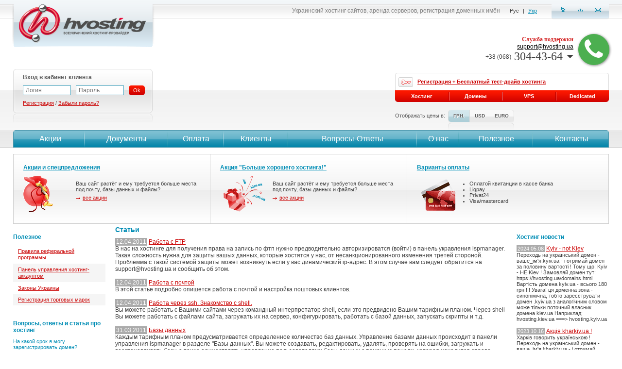

--- FILE ---
content_type: text/html; charset=utf-8
request_url: https://hvosting.ua/articles/?currency=rur&p=1
body_size: 15463
content:
<!DOCTYPE html PUBLIC "-//W3C//DTD XHTML 1.0 Transitional//EN" "http://www.w3.org/TR/xhtml1/DTD/xhtml1-transitional.dtd">
<html xmlns="http://www.w3.org/1999/xhtml" xml:lang="en" lang="en">
<head>
<!-- Google Tag Manager -->
<script>(function(w,d,s,l,i){w[l]=w[l]||[];w[l].push({'gtm.start':
new Date().getTime(),event:'gtm.js'});var f=d.getElementsByTagName(s)[0],
j=d.createElement(s),dl=l!='dataLayer'?'&l='+l:'';j.async=true;j.src=
'https://www.googletagmanager.com/gtm.js?id='+i+dl;f.parentNode.insertBefore(j,f);
})(window,document,'script','dataLayer','GTM-W99SJCC');</script>
<!-- End Google Tag Manager -->

    <title>Статьи - HVOSTING</title>
    <meta http-equiv="content-type" content="text/html; charset=utf-8" />
    <meta name="discription" content="" />
    <meta name="keywords" content="" />
    <meta http-equiv="description" content="" />
    <meta http-equiv="keywords" content="" />
    <meta name="robots" content="index, follow" />
    <meta name="robots" content="all" />

    <meta name="verify-reformal" content="26f2b99c9280010492ebe660" />

    <link rel="alternate" href="/rss/" title="RSS" type="application/rss+xml" />

    <link rel="icon" type="image/x-icon" href="/_images/favico.gif" />

    <link rel="stylesheet" href="/font-awesome-4.7.0/css/font-awesome.min.css" />
	
    

    <script type="text/javascript" src="/packages/JSPrototype/prototype-1.7.js"></script>
    <script type="text/javascript" src="/packages/JSPrototype/strings.js"></script>
    <script type="text/javascript" src="/packages/JSPrototype/mousewheel.js"></script>
    <script type="text/javascript" src="/packages/JSPrototype/prototype-rf.js"></script>
    <script type="text/javascript" src="/packages/JSPrototype/event.simulate.js"></script>
    <script type="text/javascript" src="/packages/JSScriptAculoUs/scriptaculous.js"></script>
    <script type="text/javascript" src="/packages/JSScriptAculoUs/builder.js"></script>
    <script type="text/javascript" src="/packages/JSScriptAculoUs/effects.js"></script>
    <script type="text/javascript" src="/packages/JSScriptAculoUs/dragdrop.js"></script>
    <script type="text/javascript" src="/packages/JSScriptAculoUs/controls.js"></script>
    <script type="text/javascript" src="/packages/JSScriptAculoUs/slider.js"></script>
    <script type="text/javascript" src="/packages/JSScriptAculoUs/sound.js"></script>
    <script type="text/javascript" src="/packages/JSCarousel/JSCarousel.js"></script>
    <script type="text/javascript" src="/packages/JSCalendarView/calendarview.js"></script>
    <script type="text/javascript" src="/packages/JSPrototypeTableKit/tablekit.js"></script>
    <script type="text/javascript" src="/packages/Checker/Checker.js"></script>
    <script type="text/javascript" src="/packages/TinyMCE/tiny_mce/tiny_mce.js"></script>
    <script type="text/javascript" src="/_js/jquery.js"></script>
    <script type="text/javascript" src="/_js/no-conflict.js"></script>

    <link rel="stylesheet" type="text/css" media="screen, projection" href="/packages/JSCalendarView/calendarview.css" />

    <style type="text/css">/*** /home/hvosting/data/www/hvosting.ua/controllers/templates/tpl_main.css ***/

.hHeader_main { 
	height: 465px; 
}

.hHeader_main_nobanner { 
	height: 305px; 
}

.header_banners {
  padding:10px;	
}

.header_banners .block {
  border:1px solid #cecece;	
	background:url('/_images/banner_block_bg.png') repeat-x;
	height:142px;
}

.header_banners .block .item {
  width:33%;
	height:142px;
	float:left;
	border-right:1px solid #cecece;	
}

.header_banners .block .no_b_r {
	border-right:none;	
}

.header_banners .block .inside {
	padding:20px 20px 0 20px	
}

.header_banners .block .inside ul {
	padding:10px 0 0 0;
	margin:0;
}

.header_banners .block .inside .title {
	padding-bottom:10px;
}

.header_banners .block .inside .title a {
	color:#008DB5;
	font-weight:bold;
}

.header_banners .block .inside .title a:hover {
	color:#CA0000;
}

.header_banners .block .inside .help_img1, 
.header_banners .block .inside .help_img2, 
.header_banners .block .inside .help_img3, 
.header_banners .block .inside .help_img4, 
.header_banners .block .inside .help_img5, 
.header_banners .block .inside .help_img6, 
.header_banners .block .inside .help_img7, 
.header_banners .block .inside .help_img8, 
.header_banners .block .inside .help_img9 { 
  padding-left:108px;
	font-size:11px;
	color:#3F3F3F;
	height:100px;
}

.header_banners .block .inside .help_img1 p, 
.header_banners .block .inside .help_img2 p, 
.header_banners .block .inside .help_img3 p, 
.header_banners .block .inside .help_img4 p, 
.header_banners .block .inside .help_img5 p, 
.header_banners .block .inside .help_img6 p, 
.header_banners .block .inside .help_img7 p, 
.header_banners .block .inside .help_img8 p, 
.header_banners .block .inside .help_img9 p { 
	font-size:11px;
	color:#3F3F3F;
	padding:10px 0 5px 0;	
}

.header_banners .block .inside .help_img1 { background: url(/_images/icons/question.gif) no-repeat;}
.header_banners .block .inside .help_img2 { background: url(/_images/icons/action.gif) no-repeat;}
.header_banners .block .inside .help_img3 { background: url(/_images/icons/cards.gif) no-repeat;}
.header_banners .block .inside .help_img4 { background: url(/_images/icons/coshel.gif) no-repeat;}
.header_banners .block .inside .help_img5 { background: url(/_images/icons/hru.gif) no-repeat;}
.header_banners .block .inside .help_img6 { background: url(/_images/icons/shoes.gif) no-repeat;}
.header_banners .block .inside .help_img7 { background: url(/_images/icons/gift2.gif) no-repeat;}
.header_banners .block .inside .help_img8 { background: url(/_images/icons/bag.gif) no-repeat;}
.header_banners .block .inside .help_img9 { background: url(/_images/icons/darts.gif) no-repeat;}

.content_main {
  padding:0 220px;
	color:#3F3F3F;
	font-size:12px;		
}

.content_main hr {
  background-color: #A4A6A4;
  border: 0 none;
  clear: both;
  color: #A4A6A4;
  height: 1px; 	
}

.content_main a {
	font-size:12px;	
	color:#CA0000;	
}

.content_main h2 {
	font-family:Arial;
	font-weight: bold;
	font-size: 12px;
	padding: 0;
	margin: 0;
	color: #666666;	
	padding-bottom: 5px;
}

.content_main h1, .content_main h2.blue {
	font-family:Arial ;
	font-weight: bod;
	font-size: 14px;
	padding: 0;
	margin: 0;
	padding-bottom: 10px;
	color: #008CB4 !important;	
}

.content_main h3 {
	font-family:Arial;
	font-weight: bold;
	font-size: 12px;
	padding: 0;
	margin: 0;
	color: #666666;	
	padding-bottom: 5px;
}

.docs_padding {
  padding-left:40px;	
}

.docs_padding a {
  font-size:12px;	
}

.hv-page-faq {
  list-style:none;	
	padding:0;
	margin:0;
}

.hv-page-faq li {
	padding:0 0 11px 0;
}

.hv-page-faq li a.toggle {
	font-size:12px;
	color:#333333;
	padding:1px 0 2px 26px;
	display:inline-block;
	background:url('/_images/faqa.png') 0 0 no-repeat;
}

.hv-page-faq li a.toggle:hover,
.hv-page-faq li a.toggle.selected {
	color:#ca0000;
	background:url('/_images/faqah.png') 0 0 no-repeat;
}

.hv-page-faq li .faqblockdiv {
  color:#333333;
	font-size:12px;
	line-height:18px;
	background-color:#dbf1f7;
	padding:10px 14px;
	margin:7px 0 0 26px;
	text-shadow:#fafdfe 0 1px 0;
}

.hv-page-faq li .faqblockdiv p {
  color:#333333;
	font-size:12px;
	padding:0;
	margin:0;
}

.ourpeople {
 border:2px solid #E4E4E4;
 padding:2px;
 margin:5px;
 display:block;
 float:left;
}

.contact_text p {
	padding-bottom:	10px;
	font-size:12px;
	color:#3F3F3F;
}

.contact_text input[type=text] {
	width:321px; 
	height:14px;
	color:#343434;
	font-size:11px;
}

.contact_text textarea {
	width:321px;
	color:#343434;
	font-size:11px;
	font-family:Arial; 
}

.contact_text .img img {
  border: 1px solid #cccccc; 
	margin-bottom: 27px;
	display:block;
}

.contact_text .img:hover img {
	border-color: #2a849d;
}


.main_actions tr:hover {
 background-color:#F6F6F6;
}

.main_actions tr:hover td img {
 border:1px solid #008DB5;
}

.main_actions td {
 padding:5px;
}

.main_actions td img {
 padding:1px;
 border:1px solid #ABABAB;
 border-radius:5px;
 -moz-border-radius:5px;
 -webkit-border-radius:5px;
}

/*** /home/hvosting/data/www/hvosting.ua/controllers/templates/tpl_global.css ***/

html,body {
	height: 100%;
	width:100%;
}

body {
  background:#ffffff;
  font-family:Arial;
  font-size: 12px;
  text-decoration: none;
  margin: 0px;
  padding: 0px;
  color: #000000;
  width: 100%;
  height: 100%;
}

body, a, img, h1, h2, h3, h4, h5, h6 {
  border:none;
  color:#000000;
  font-family:Arial;
  font-size:12px;
  font-style:normal;
  font-weight:normal;
  margin:0;
  padding:0;
}

p {
  border:none;
  font-family:Arial;
  font-style:normal;
  font-weight:normal;
  margin:0;
  padding:0;
}

input {
	outline:none;
}

input[type=text], select {
	color:#3f3f3f;
}

a {
  text-decoration: underline;
  padding: 0px;
  margin: 0px;
  color: #000000;
	outline:none;
}

a:hover {
  text-decoration: none;
}

a img {
  border: 0px;
}


img {
	border: 0px;
	margin: 0px;
	padding: 0px;
	outline:none;
}

form {
	border:none;
  font-family:Arial;
  font-style:normal;
  font-weight:normal;
  margin:0;
  padding:0;
}

h1 {
	font-family:Arial;
	font-weight: bold;
	font-size: 14px;
	padding: 0;
	margin: 0;
	padding-bottom: 10px;
	color: #008CB4;
}

h2, h3 {
	font-family:Arial;
	font-weight: bold;
	font-size: 12px;
	padding: 0;
	margin: 0;
	color: #008DB5;
}

.clear {
	clear:both;
	font-size:0;
	line-height:0;
	height:0;	
}

.main { 
	min-height: 100%; 
	height:auto !important;
	height:100%;
}

.hFooter { 
	height: 167px; 
}

.footer { 
	height: 167px; 
	margin-top:-167px;
}

.footer .f_gray_block { 
	background:url('/_images/fgblock_l.png') no-repeat; 
	height:48px;
}

.footer .f_gray_block .right { 
	background:url('/_images/fgblock_r.png') top right no-repeat; 
	height:48px;
	padding-left:21px;
	
	color:#4F4F4F;
	font-size:15px;
}

.footer .mail_block { 
	padding-right:10px;
	float:right;
	width:263px;
}

.footer .mail_block a { 
	background:url('/_images/mail.png') 0 -7px no-repeat;
	padding:7px 0 7px 52px; 
	line-height:48px;
	font-size:15px;
	color:#4F4F4F;
	text-shadow:#D5D5D5 1px 1px 0;
	text-decoration:none;
}

.footer .mail_block a:hover { 
	color:#CA0000;
}

.footer .phone_block { 
	padding:0 283px 0 10px;
}

.footer .phone_block span { 
	background:url('/_images/phone.png') 0 -7px no-repeat;
	padding:7px 0 7px 52px; 
	line-height:48px;
	text-shadow:#D5D5D5 1px 1px 0;
}

.footer .bottom_menu { 
	color:#717171;
	font-size:11px;
	padding-top:20px;
}

.footer .bottom_menu a { 
	color:#717171;
	font-size:11px;
	text-decoration:none;
	margin:0 10px;
}

.footer .bottom_menu a:hover { 
	color:#CA0000;
}

.footer .copy { 
	color:#717171;
	font-size:11px;
	padding-top:20px;
}

.footer .copy a { 
	color:#CA0000;
	font-size:11px;
}

.mainer {
  min-width:990px;
	max-width:1246px;
	position:relative;
}

.header {
	position:absolute; 
	width:100%; 
	top:0; 
	left:0;
	z-index:100;
	background:url('/_images/header_bg.png') repeat-x;	
}

.header .logo {
	float:left;
	padding-left:5px;	
}

.header .right_block {
	float:right;
	padding-right:9px;	
}

.header .right_block .navi {
	float:right;
	width:119px;
	height:25px;
	background:url('/_images/header_navi_bg.png') no-repeat;
	text-align:center;
	padding-top:15px;
}

.header .right_block .navi a {
	display:inline-block;
	/display:inline;
	/zoom:1;
	background:url('/_images/header_navi_a.png') no-repeat;
	width:13px;
	height:10px;
	text-decoration:none;
	padding-bottom:2px;
	margin:0 10px;
}

.header .right_block .navi a:hover {
	border-bottom:1px dashed #108bad;
}

.header .right_block .navi a.home {
	background-position:0 0;
}

.header .right_block .navi a.sitemap {
	background-position:-13px 0;
}

.header .right_block .navi a.mail {
	background-position:-26px 0;
}
		
.header .right_block .language {
	float:right;
	padding-top:16px;
	font-size:11px;
	color:#3F3F3F;
	padding-right:25px;
}

.header .right_block .language a {
	font-size:11px;
	color:#008CB4;
	margin:0 5px;
}


.header .right_block .language span {
	margin:0 5px;
}
	
.header .right_block .slogan {
	float:right;
	padding:15px 15px 0 0;
}

.header .right_block .search {
	float:right;
	position:relative;
}

.header .right_block .search .form_block {
	position:absolute;
	right:0;
	background-color:#e3edf4;
	padding:14px 14px 10px 10px;
	opacity: 0.9;
  filter: alpha(opacity=90);
	-moz-border-radius:0 0 5px 5px;
  -webkit-border-radius:0 0 5px 5px;
  border-radius:0 0 5px 5px;
	margin-right:15px;
}

.header .right_block .search .form_block .links {
	padding:2px 0 0 5px;
}

.header .right_block .search .form_block .links a {
	font-size:11px;
	color: #CA0000;
	display:inline !important;
}

.header .right_block .search input[type=text] {
	border:1px solid #4AA6C0;
	font-size:12px;
	color:#3f3f3f;
}

.header .right_block .search select {
	border:1px solid #4AA6C0;
	font-size:12px;
	color:#3f3f3f;
}

.header .right_block .search td {
	padding-left:5px;
}

.header .right_block .slogan h1 {
	float:right;
	padding:0;
	margin:0;
	font-size:12px;
	color:#818181;
	font-weight:normal;
}
	
.header .right_block .call_us {
	float:right;
	/*background:url('/_images/call_us_bg.png') top right no-repeat;*/
	margin-top:26px;
	text-align:right;
	padding-right:60px;
	color: #3F3F3F;
	font-family: "Trebuchet MS";
	font-size: 24px;
	padding:8px 10px 12px 0;
}

.header .right_block .reformal {
	float:right;
	color:#d52424;
	padding:40px 40px 0 26px;
}

.header .right_block .reformal a {
	color:#d52424;
  font-weight:bold;
	background:url('/_images/reformal.png') top right no-repeat;
	padding:30px 110px 50px 0;
	text-decoration:none;
}

.header .right_block .reformal a:hover {
	text-decoration:underline;
}


.header .right_block .call_us .title {
	color: #D32424;
	font: bold 12px Tahoma;
}

.header .right_block .call_us span {
	font-size: 13px;
}

.header .header_line {
	background:url('/_images/header_line.png') repeat-x;
	height:129px;
	overflow:hidden;
}

.header .header_line .auth_block {
	padding-left:10px;
	float:left;
}

.header .header_line .auth_block .block {
	width:287px;
	height:110px;
	background:url('/_images/auth_block_bg.png') no-repeat;
}

.header .header_line .auth_block .login {
	width:520px;
}

.header .header_line .auth_block .block .right {
	height:86px;
	background:url('/_images/auth_block_bg_r.png') top right no-repeat;
	padding:7px 8px;
}

.header .header_line .auth_block .block .button_logout {
	float:right;
	padding:5px 21px 0 0;
}

.header .header_line .auth_block .block .button_cash {
	float:right;
  padding:5px 10px 0 0;
	color:#595959;
	position:relative;
}

.header .header_line .auth_block .block .button_cash .cash_pop_up {
	background-color:#EAEAEA;
	position:absolute;
	
	border:2px solid #d50400;
	top:22px;
	right:10px;
	-moz-border-radius:5px 0 5px 5px;
  -webkit-border-radius:5px 0 5px 5px;
  border-radius:5px 0 5px 5px;
	text-align:right;
	padding:4px 0;
}

.header .header_line .auth_block .block .button_cash .cash_pop_up a {
	display:block;
	color:#3F3F3F;
	font-size:11px;
	text-decoration:none;
	padding:3px 10px;
}

.header .header_line .auth_block .block .button_cash .cash_pop_up a:hover {
	background-color:#D5D5D5;
}

.header .header_line .auth_block .block .button_logout a {
	margin-top:0;
}

.header .header_line .auth_block .block .button_cash a {
	margin-top:0;
}


.header .header_line .auth_block .block .title {
	color: #595959;
	font-weight:bold;
	padding-bottom:10px;
}

.header .header_line .auth_block .block .title_user {
	color: #595959;
	font-weight:bold;
}

.header .header_line .auth_block .block .title_user img {
	display:inline-block;
	/display:inline;
	/zoom:1;
	vertical-align:middle;
	margin-right:4px;
}



.header .header_line .auth_block .block .title_user a {
	color: #008DB5;
	text-decoration:none;
	font-size:14px;
}

.header .header_line .auth_block .block .title_user sup a {
	font-size:10px;
	color:#CA0000;
}

.header .header_line .auth_block .block .title_user sup a:hover {
	text-decoration:underline;
}

.header .header_line .auth_block .block .title_user a:hover {
	color: #CA0000;
}

.header .header_line .auth_block .block td input {
	border:1px solid #4aa6c0;
	color:#333333;
	margin-right: 10px;
	width: 87px;
	padding:2px 5px;
	font-size:12px;
}

.header .header_line .auth_block .block .links {
	color:#595959;
	font-size:11px;
	padding-top:10px;
}

.header .header_line .auth_block .no_log {
	padding:10px 20px !important;
}

.header .header_line .auth_block .block .links_goto {
	color:#595959;
	font-size:13px;
	float:right;
	width:206px;
	padding-top:14px;
}

.header .header_line .auth_block .block .links_goto span {
	display:block;
	font-size:11px;
}

.header .header_line .auth_block .block .links_goto a {
	color:#CA0000;
	font-size:13px;
}

.header .header_line .auth_block .block .bask_summ_bl {
	float:left;
	padding-top:14px;	
}

.header .header_line .auth_block .block .bask_summ_bl a {
	width:235px; 
}

.header .header_line .auth_block .block .links a {
	color:#CA0000;
	font-size:11px;
}
			
.header .header_line .tdrive_block {
	float:right;
	width:440px;
	padding:8px 10px 0 0;
}
	
.header .header_line .tdrive_block .top {
	border-left:1px solid #dadada;
	border-top:1px solid #dadada;
	border-right:1px solid #dadada;
	border-radius:5px 5px 0 0;
	-moz-border-radius:5px 5px 0 0;
	-webkit-border-radius:5px 5px 0 0;
	height:35px;
	line-height:35px;
	padding-left:6px;
}

.header .header_line .tdrive_block .top a {
	color:#CA0000;
	font-size:11px;
	font-weight:bold;
	background:url('/_images/tdrive_bg.png') top left no-repeat;
	padding:3px 0 5px 39px;
}

.header .header_line .tdrive_block .top a:hover {
	background:url('/_images/tdrive_bg_h.png') top left no-repeat;
}
	
.header .header_line .tdrive_block .bottom {
	line-height:24px;
	height:24px;
	border-radius:0 0 5px 5px;
	-moz-border-radius:0 0 5px 5px;
	-webkit-border-radius:0 0 5px 5px;
	overflow:hidden;
}

.header .header_line .tdrive_block .bottom a {
	background:url('/_images/tdrive_a.png') top left no-repeat;
	color:#ffffff;
	text-align:center;
	text-decoration:none;
	float:left;
	width:25%;
	font-weight:bold;
	font-size:11px;
}

.header .header_line .tdrive_block .bottom a:first-child {
	border-radius:0 0 0 5px;
	-moz-border-radius:0 0 0 5px;
	-webkit-border-radius:0 0 0 5px;
}

.header .header_line .tdrive_block .bottom a:last-child {
	border-radius:0 0 5px 0;
	-moz-border-radius:0 0 5px 0;
	-webkit-border-radius:0 0 5px 0;
}

.header .header_line .tdrive_block .bottom a:first-child {
	background-position:-2px 0;
}

.header .header_line .tdrive_block .bottom a:hover {
	background:url('/_images/tdrive_a.png') bottom left no-repeat;
	text-decoration:underline;
}

.header .header_menu {
	background:url('/_images/header_menu_bg.png') repeat-x;
	height:36px;
	position:absolute;
	width:100%;
	top:268px;
	left:0;
}


.header .header_menu_here {
	height:36px;
}

.header .header_menu .block {
	margin:0 10px;
	border-radius:5px 5px 0 0;
	-moz-border-radius:5px 5px 0 0;
	-webkit-border-radius:5px 5px 0 0;
	overflow:hidden;
}

.header .header_menu .block td {
	height:36px;
	
	
	text-align:center;
}

.header .header_menu .block td:hover {
	height:36px;
	
}

.header .header_menu .block td:first-child a {
	border-left:1px solid #4895aa;
	border-radius:5px 0 0 0;
	-moz-border-radius:5px 0 0 0;
	-webkit-border-radius:5px 0 0 0;
}

.header .header_menu .block td:first-child a:hover {
	border-left:1px solid #c42723;
}

.header .header_menu .block td:last-child a {
	border-right:1px solid #4895aa;
	border-radius:0 5px 0 0;
	-moz-border-radius:0 5px 0 0;
	-webkit-border-radius:0 5px 0 0;
}

.header .header_menu .block td:last-child a:hover {
	border-right:1px solid #c42723;
}

.header .header_menu .block td a {
	display:block;
	line-height:34px;
	font-size:16px;
	text-decoration:none;
	color:#ffffff;
	background:url('/_images/menu_bg.png') top right no-repeat;
	border-top:1px solid #4895aa;
	border-bottom:1px solid #4895aa;
}

.header .header_menu .block td a:hover {
	border-top:1px solid #c42723;
	border-bottom:1px solid #c42723;
	background:url('/_images/menu_bg.png') bottom right no-repeat;
}

.header .header_menu .block td:last-child a {
	background-position:top left;
}

.header .header_menu .block td:last-child:hover a {
	background-position:bottom left;
}

.header .header_info {
	padding:16px 10px;
}

.header .header_info .banner_taste {
	width:289px;
	float:left;
}

.header .header_info .banner_taste img {
	border:1px solid #cccccc;
	padding:1px;
}

.header .header_info .banner_taste img:hover {
	border:1px solid #008DB5;
}

.header .header_info .check_domains {
	padding-left:305px;
}

.header .content_left_block_intro {
	width:140px !important;
}

.content_left_block {
	width:190px;
	position:absolute;
	padding-left:10px;
}

.content_right_block {
	width:190px;
	padding-right:10px;
	position:absolute;
	right:0;
}


.content_clients_block {
	width:140px;	
}

.content_clients_block .title {
	color:#008DB5;
	font-weight:bold;
	padding:10px 0 10px 0;
}

.content_clients_block .block {
	width:99px;
	height:181px;
	overflow:hidden;
	margin-bottom:10px;
}

.content_clients_block .block .item {
	width:99px;
	height:64px;	
	text-align:center;
	display:block;
}

.content_clients_block .block .item a {
	border:1px solid #D5D5D5;
	border-radius:5px;
  -moz-border-radius:5px;
  -webkit-border-radius:5px;
	display:block;
	overflow:hidden;
	width:97px;
	height:51px;
}

.content_clients_block .block .item a img {
	border-radius:5px;
  -moz-border-radius:5px;
  -webkit-border-radius:5px;
	overflow:hidden;
	padding:1px;
}

.content_clients_block .block .item a:hover {
	border:1px solid #008DB5;
}

.content_clients_block .block .item .corner {
	background:url('/_images/client_bg.png') no-repeat;
	width:97px;
	height:50px;
}

.content_clients_block .block .item .corner a {
	display:block;
	text-decoration:none;
	width:97px;
	height:50px;
}

.content_block {
  padding-bottom:20px;	
}

.content_intro {
	padding-left:160px;	
	font-size:12px;
}

.text_list_item h2, .text_list_item h3 {
	margin-bottom: 14px;
}

.text_list_item, .text_list_item p {
	padding-bottom: 16px;
	color:#5F5F5F;
	font-size:12px;
}

.text_list_item a, .text_list_item p a {
	color:#CA0000;
	font-size:12px;
}

.all {
	display:inline; 
	padding-left:14px; 
	background: url('/_images/all.gif') no-repeat 0 5px; 
	font-size: 11px; 
	line-height:13px;
	color:#CA0000;
}

.text_list_item {
  padding-right:20px;	
}

.main_news_column {
  width:260px;  
}

.cmses {
	padding-top:10px;
}

.cmses img {
  display:inline;  
  border:1px solid #cccccc;
  margin-right:5px;
  margin-bottom:5px;
}

.cmses img:hover {
  border:1px solid #008DB5;
}

.content_news_block {
  padding-bottom:20px;
	font-size:11px;
	color:#3F3F3F;	
    word-wrap: break-word;
}

.content_news_block .title {
	padding:10px 0 10px 0;
	color:#008DB5;
	font-weight:bold;
	font-size:12px;
}

.content_news_block a {
	font-size:12px;
	color:#CA0000;
}

.content_linen_block {
	padding-bottom:20px;
}


.content_linen_block .title {
	padding:10px 0 10px 0;
	color:#008DB5;
	font-weight:bold;
}

.content_linen_block .title a {
	color:#008DB5;
	font-weight:bold;
	text-decoration:none;
}

.content_linen_block .title a:hover {
	color:#CA0000;
}

.content_linen_block ul {
	padding:0;
	margin:0;
	list-style:none;
}

.content_linen_block ul li {
	padding:5px 10px;
}

.content_linen_block ul li.bggrey {
	background-color:#f5f5f5;
}

.content_linen_block ul li a {
	font-size:11px;
	color:#CA0000;
}

.content_linen_block ul.blue li a {
	font-size:11px;
	color:#008DB5;
}

.content_linen_block ul.blue li a:hover {
	color:#CA0000;
}

.content_linen_block ul li span {
	font-size:11px;
	color:#3f3f3f;
	float:right;
}

.content_linen_block .question {
	font-size:11px;
	color:#008DB5;
}

.content_linen_block .answer {
	font-size:11px;
	color:#3F3F3F;
	padding-bottom:5px;
}

.content_linen_block .faq-menu li {
	border-top:1px dotted #1080a0;	
	padding:0;
}

.content_linen_block .faq-menu li:first-child {
	border-top:none;	
}

.content_linen_block .faq-menu li {
	padding:1px 0 2px 0;	
}

.content_linen_block .faq-menu a {
	text-decoration:none;
	display:block;
	line-height:12px;
	padding:7px 17px 7px 7px;
}

.content_linen_block .faq-menu a:hover {
	text-decoration:underline;
}

.content_linen_block .faq-menu a.selected {
	background-color:#00bbdb;
	border-radius:4px;
	color:#ffffff;
	text-shadow:#3aa9c9 0 1px 0;
	-webkit-box-shadow:0px 1px 0 #1080a0;
  -moz-box-shadow:0px 1px 0 #1080a0;
  box-shadow:0px 1px 0 #1080a0;
}

.content_linen_block .faq-menu a.selected:hover {
	color:#ffffff;
}

.content_intro .content_linen_block .question {
	font-size:12px;
}

.content_intro .content_linen_block .answer {
	font-size:12px;
}

.selective_title {
	margin-bottom: 20px; 
	font-size: 11px; 
	border: 1px solid #cccccc; 
	background: url('/_images/product_title.gif') repeat-x; 
	padding: 6px 15px 5px 19px;
}

.selective_title h1 {
	float:left;
	font-size: 20px; 
	font-weight:normal;
	color: #cc0000 !important; 
	background: url('/_images/header_icon.gif') no-repeat;
	height: 30px; 
	line-height:30px;
	padding:0 0 0 35px;
}

.selective_title a {
	float:right;
	margin:8px 0 0 15px;
}

.selective_title a.hv-button {
	float:right;
	margin:5px 0 0 0;
}

.sitemap td{
  padding:5px 10px;
	width:250px;
}

.sitemap td.back_map {
  background-color:#E7E7E7;
}

.sitemap td.back_map:hover {
  background-color:#D5D5D5;
}

span.imp {
  color:red;	
}

.billing_menu_fix .header_menu {
  position:static !important;	
}

.stepper {
  color:#3f3f3f;
	font-size:11px;	
	font-weight:bold;
	line-height:18px;
	padding:10px 0;
}

.stepper a {
  color:#ffffff;
	font-size:11px;	
	background-color:#008DB5;
	text-decoration:none;
	border-radius:5px;
	-moz-border-radius:5px;
	-webkit-border-radius:5px;
	padding:2px;
}

.stepper a:hover {
	background-color:#CA0000;
}

.contacts_map_ya {
  border:1px solid #C0C0C0;
	padding:1px;	
}

.contacts_map_ya:hover {
  border:1px solid #008DB5;
}

.billing_cost_all {
  font-style:italic;	
}

.billing_cost_all strong {
  font-style:normal;
	font-size:22px;	
	font-weight:normal;
}

strong.billing_cost {
  position:relative;	
}

span.cost_help {
	width:15px;
	height:15px;
	background:url('/_images/help.png') no-repeat;
	display:inline-block;
	position:absolute;
	right:-15px;
}

span.cost_help a {
	position:absolute;
	font-size:11px;	
	background-color:#ffffff;
	border:1px solid #C0C0C0;
	border-radius:5px;
	-moz-border-radius:5px;
	-webkit-border-radius:5px;
	text-align:center;
	visibility:hidden;
	width:200px;
	right:0;
	top:0;
	-webkit-box-shadow: 0px 0px 5px #222;
  -moz-box-shadow: 0px 0px 5px #222;
  box-shadow: 0px 0px 5px #222;
	color:#e54541;
	font-weight:bold;
}

span.cost_help:hover a {
	visibility:visible;
}

.billihg_testdrive_info {
  width:683px;
	border:3px solid #e54541;	
	padding:10px 17px;
	color:#000000;
	-webkit-box-shadow: 0px 0px 3px #222;
  -moz-box-shadow: 0px 0px 3px #222;
  box-shadow: 0px 0px 3px #222;
}

.billihg_testdrive_info span.label {
  clear:both;
}

.billihg_testdrive_info span.label input {
  float:left;
  margin-left:0;
}

.billihg_testdrive_info span.label strong {
  float:left;
  cursor:pointer;
  margin-top:3px;
}

.hv_pay_img {
	border:1px solid #C0C0C0;	
}

.social_1, .social_2 {
	float:left;	
}

.social_2 {
	margin:4px 0 0 0;
}

.hv-basket-noligin {
  padding:25px 0 0 0;	
}

.hv-basket-noligin a {
  width:233px;	
}

.hosting-price-fix {
	display:inline-block;
	width:70px;	
}

.block-show-price {
	padding:16px 0 0 0;
	font-size:11px;	
}

.block-show-price span {
	float:left;
	color:#555555;
	margin:6px 6px 0 0;
}

.block-show-price .block {
	float:left;
}

.block-show-price .block .currency {
	border:1px solid #dcdcdc;
	line-height:24px;
	border-radius:5px;
	overflow:hidden;
}

.block-show-price .block .currency a {
	float:left;
	border-left:1px solid #dcdcdc;
	color:#5a5a5a;
	font-size:10px;
	font-weight:bold;
	text-decoration:none;
	padding:0 10px;
	text-shadow:#fdfdfd 1px 1px 0;
	background:url('/_images/currency.png') repeat-x;
}

.block-show-price .block .currency a:first-child {
	border-left:none;
	border-radius:5px 0 0 5px;
}

.block-show-price .block .currency a:last-child {
	border-left:none;
	border-radius:0 5px 5px 0;
}

.block-show-price .block .currency a.selected {
	background-position:0 -48px;
}

.block-show-price .block .currency a:hover {
	background-position:0 -24px;
	color:#ffffff;
	text-shadow:#c10006 1px 1px 0;
}

.block-show-price .block .mirror {
	background:url('/_images/currency_mirror_l.png') no-repeat;
	margin:1px 0 0 0;
	text-align:right;
}

.block-show-price .block .mirror div {
	height:14px;
	background:url('/_images/currency_mirror_r.png') top right no-repeat;
}

.hv-hostingline-text {
	font-size:24px;
	color:#CA0000;
	text-align:center;
	margin:0 0 15px 0;	
}

.hv-hostingline-text span {
	font-size:11px;
	display:block;	
}

.hv-calendar-button {
	background:url('/_images/icons/calendar.png') no-repeat;
	display:inline-block;	
	width:16px;
	cursor:pointer;
	text-decoration:none;
}

.hv-crumbs {
	color:#348db5;
	margin:0 0 16px 0;
}

.hv-crumbs a {
	background:url('/_images/crumba.png') center right no-repeat;
	padding:0 11px 0 0;
	margin:0 2px 0 0;
}

.hv-banner-actions {
	float: left;
	margin: 0 15px 0 0;	
}

.hv-banner-actions a {
	display: block;
  width: 203px;
  height: 90px;
  background: url('/_images/banner-domain.png') no-repeat;
  text-decoration: none;
}

.hv-banner-actions a:hover {
	background-position: top right;
}

.hv-banner-actions a.ua {
	background-position: bottom left;
}

.hv-banner-actions a.ua:hover {
	background-position: bottom right;
}

/* Phones dropdown by messiah */

.phonesDropdown {
  cursor: pointer;
	vertical-align: middle;
	display: flex;
	justify-content: center;
	align-items: center;
}

#dropDownArrow {
	width: 0;
	height: 0;
	margin-left: .3em;
	vertical-align: middle;
	content: "";
	border-top: .3em solid;
	border-right: .3em solid transparent;
	border-left: .3em solid transparent;
}

.phonesDropdown:hover {
	color: #D32424;
}

.phonesdropdown-content {
	display: block;
	visibility: hidden;
	position: absolute;
	background-color: white;
	padding: 0px 5px 5px 0px;
	box-shadow: 2px 4px 8px 0px rgba(0,0,0,0.1);
	z-index: 1;
	opacity: 0;
	transition: 0.5s;
}

.showPhonesDropdownContent {
	visibility: visible;
	opacity: 1;
}

/* Web call by messiah */

div.webCall {
	position: relative;
	float: right;
	margin-top: 30px;
}

button.call {
    background-color: #4CAF50; /* Green */
    color: white;
    box-shadow: 1px 1px 5px grey;
    width: 64px;
    height: 64px;
    display: inline-block;
    font-size: 48px;
    -webkit-transition-duration: 0.4s; /* Safari */
    transition-duration: 0.4s;
    cursor: pointer;
    border: 1px solid #4CAF50;
    border-radius: 50%;
}
button.call:hover {
    background-color: #3e8e41;
}
button.call:active {
    transition-duration: 0.01s;
    background-color: #1e5e31;
    border: 1px solid black;
}

div.webCall .tooltiptext {
	position: absolute;
	visibility: hidden;
	opacity: 0;
	transition: opacity 1s;
	width: 120px;
	background-color: green;
	color: white;
	text-align: center;
	padding: 5px 0;
	border-radius: 6px;
	z-index: 1;
	left: -50px;
	top: -30px;
}
div.webCall .tooltiptext::after {
	content: " ";
	position: absolute;
	top: 100%; /* At the bottom of the tooltip */
	left: 69%;
	margin-left: -5px;
	border-width: 5px;
	border-style: solid;
	border-color: green transparent transparent transparent;
}

div.webCall:hover .tooltiptext {
	visibility: visible;
	opacity: 1;
}

@keyframes movingPhone {
	0% {transform: rotate(0deg);}
	10% {transform: rotate(10deg);}
	20%, 100% {transform: rotate(0deg);}
}

div.webCall #phone {
	-webkit-animation-name: movingPhone; /* Safari 4.0 - 8.0 */ 
	-webkit-animation-duration: 2s; /* Safari 4.0 - 8.0 */ 
	animation-name: movingPhone; 
	animation-duration: 2s;
	animation-delay: 1s;
	animation-direction: alternate;
	animation-iteration-count: infinite;
}

/*** /home/hvosting/data/www/hvosting.ua/controllers/hvui.css ***/

.hv-link-add, 
.hv-link-delete, 
.hv-link-edit, 
.hv-link-renew, 
.hv-link-info, 
.hv-link-move, 
.hv-link-config, 
.hv-link-check, 
.hv-link-uncheck, 
.hv-link-feed, 
.hv-link-payment {
  padding-left:20px;
  display:inline;
  padding-top:2px;
	color:#CA0000;
}

.hv-link-add {
  background:url('/_images/hvui/hv-link-add.png') 0px 0px no-repeat;
  padding-bottom:1px;  
}

.hv-link-delete {
  background:url('/_images/hvui/hv-link-delete.png') 0px 0px no-repeat;
  padding-bottom:1px;  
}

.hv-link-edit {
  background:url('/_images/hvui/hv-link-edit.png') 0px 0px no-repeat;
  padding-bottom:1px;  
}

.hv-link-renew {
  background:url('/_images/hvui/hv-link-renew.png') 0px 0px no-repeat;
  padding-bottom:1px;  
}

.hv-link-info {
  background:url('/_images/hvui/hv-link-info.png') 0px 0px no-repeat;
  padding-bottom:1px;  
}

.hv-link-move {
  background:url('/_images/hvui/hv-link-move.png') 0px 0px no-repeat;
  padding-bottom:1px;  
}

.hv-link-config {
  background:url('/_images/hvui/hv-link-config.png') 0px 0px no-repeat;
  padding-bottom:2px;  
}

.hv-link-check {
  background:url('/_images/hvui/hv-link-check.png') 0px 0px no-repeat;
  padding-bottom:1px;  
}

.hv-link-uncheck {
  background:url('/_images/hvui/hv-link-uncheck.png') 0px 0px no-repeat;
  padding-bottom:1px;  
}

.hv-link-feed {
  background:url('/_images/hvui/hv-link-feed.png') 0px 0px no-repeat;
  padding-bottom:2px;  
}

.hv-link-payment {
  background:url('/_images/hvui/hv-link-payment.png') 0px 0px no-repeat;
  padding-bottom:1px;  
}

.hv-link-add:active, 
.hv-link-delete:active, 
.hv-link-edit:active, 
.hv-link-renew:active, 
.hv-link-info:active, 
.hv-link-move:active, 
.hv-link-config:active, 
.hv-link-check:active, 
.hv-link-uncheck:active, 
.hv-link-feed:active, 
.hv-link-payment:active {
  position: relative;
  top: 1px;
  left: 1px;
}

.hv-autohide{
  width:0;
  overflow:hidden;
  display:inline-block;
  padding-left:16px;
  margin-bottom:-2px;
}

.hv-autohide:hover {
  padding-left:20px;
  width:auto;
}

.hv-disabled {
  color:#6C6C6C !important;
  text-decoration:none;
  cursor:default;
  position: static !important;
}

.hv-icon-active {
  background:url('/_images/hvui/hv-icon-active.png') 0px 0px no-repeat;
  width:16px;  
  display:inline;
  padding-left:12px;
  padding-top:2px;
  padding-bottom:1px;  
}

.hv-icon-inactive {
  background:url('/_images/hvui/hv-icon-inactive.png') 0px 0px no-repeat;
  width:16px;  
  display:inline;
  padding-left:12px;
  padding-top:2px;
  padding-bottom:1px;  
}

.hv-icon-error {
  background:url('/_images/hvui/hv-icon-error.png') 0px 0px no-repeat;
  width:16px;  
  display:inline;
  padding-left:12px;
  padding-top:2px;
  padding-bottom:1px;  
}

.hv-button {
  background:url('/_images/hvui/button_bg.jpg') center center no-repeat;  
  display:inline-block;
  font:normal 11px Arial;
  -moz-border-radius: 5px;
  -webkit-border-radius: 5px;
  border-radius: 5px;
  padding:4px 9px 4px 9px;
  margin:-4px 0 -4px 0;
  color:#ffffff !important;
  text-decoration:none;
  text-align:center;
}

.hv-button:hover {
  background:url('/_images/hvui/button_bg_h.jpg') center center no-repeat;  
}

.hv-button-ok {
  background:url('/_images/hvui/button_ok_bg.jpg') top left no-repeat;
  display:inline;
  font:normal 11px Arial;
  -moz-border-radius: 5px;
  -webkit-border-radius: 5px;
  border-radius: 5px;
  padding:4px 9px 4px 24px;
  color:#ffffff !important;
  text-decoration:none;
}

.hv-button-ok:hover {
  background:url('/_images/hvui/button_ok_h_bg.jpg') top left no-repeat;
}

.hv-button-cancel {
  background:url('/_images/hvui/button_cancel_bg.jpg') top left no-repeat;
  display:inline;
  font:normal 11px Arial;
  -moz-border-radius: 5px;
  -webkit-border-radius: 5px;
  border-radius: 5px;
  padding:4px 9px 4px 24px;
  color:#ffffff !important;
  text-decoration:none;
}

.hv-button-cancel:hover {
  background:url('/_images/hvui/button_cancel_h_bg.jpg') top left no-repeat;
}

.hv-button-next {
  background:url('/_images/hvui/button_next_bg.jpg') top left no-repeat;
  display:inline;
  font:normal 11px Arial;
  -moz-border-radius: 5px;
  -webkit-border-radius: 5px;
  border-radius: 5px;
  padding:4px 9px 4px 24px;
  color:#ffffff !important;
  text-decoration:none;
}

.hv-button-next:hover {
  background:url('/_images/hvui/button_next_h_bg.jpg') top left no-repeat;
}

.hv-button-prev {
  background:url('/_images/hvui/button_prev_bg.jpg') top left no-repeat;
  display:inline;
  font:normal 11px Arial;
  -moz-border-radius: 5px;
  -webkit-border-radius: 5px;
  border-radius: 5px;
  padding:4px 9px 4px 24px;
  color:#ffffff !important;
  text-decoration:none;
}

.hv-button-prev:hover {
  background:url('/_images/hvui/button_prev_h_bg.jpg') top left no-repeat;
}

.hv-button-add {
  background:url('/_images/hvui/button_add_bg.jpg') top left no-repeat;
  display:inline;
  font:normal 11px Arial;
  -moz-border-radius: 5px;
  -webkit-border-radius: 5px;
  border-radius: 5px;
  padding:4px 9px 4px 24px;
  color:#ffffff !important;
  text-decoration:none;
}

.hv-button-add:hover {
  background:url('/_images/hvui/button_add_h_bg.jpg') top left no-repeat;
}

.hv-button:active, 
.hv-button-ok:active, 
.hv-button-cancel:active, 
.hv-button-next:active, 
.hv-button-prev:active, 
.hv-button-add:active {
  position: relative;
  top: 1px;
  left: 1px;
} 


.hv-table thead td {
  border-top:1px solid #cccccc; 
	border-bottom:1px solid #cccccc; 
	background:url('/_images/hvui/table_header_bg_new.png') center left repeat-x; 
	padding:7px; 
	color:#008DB5;
	font-size:13px;
	text-shadow:#EAEAEA 1px 1px 0;
}

.hv-table thead td:first-child {
  border-left:1px solid #cccccc; 
}

.hv-table thead td:last-child {
  border-right:1px solid #cccccc; 
}

.hv-table thead td a {
	color:#008DB5;
	font-size:13px;
}

.hv-table thead td a:hover {
	color:#CA0000;
}

.hv-table td a {
	color:#CA0000;
}

.hv-table td a.down {
	background:url('/_images/hv_ta_down.png') top right no-repeat;
	padding-right:9px;
}

.hv-table td a.down:hover {
	background:url('/_images/hv_ta_down_h.png') top right no-repeat;
}

.hv-table td a.up {
	background:url('/_images/hv_ta_up.png') top right no-repeat;
	padding-right:9px;
}

.hv-table td a.up:hover {
	background:url('/_images/hv_ta_up_h.png') top right no-repeat;
}

.hv-table td {
  background-color:#f5f5f5;
	padding:7px;
}

.hv-table tr:nth-child(odd) td {
  background-color:#ffffff;
}

.hv-table tr:hover td {
  background-color:#EAEAEA;
	color:#000000; 
}

.hv-table tr.green td{
  background-color:#00FF00;
	color:#000000;
}

.hv-table tr.yellow td{
  background-color:#FFFF00;
	color:#000000;
}

.hv-table tr.red td{
  background-color:#FF0000;
	color:#000000;
}

.hv-table tr.red-bold td{
  background-color:#FF0000;
  font-weight: bold;
	color:#000000;
}

.hv-table thead tr:hover td {
  background-color:#ffffff;
	color:#008DB5;
}

.hv-table td input[type=text] {
  color:3f3f3f;
	font-size:11px;
	border:1px solid #4AA6C0;
}

.hv-table-simple td {
  padding:15px;
}

.hv-t-lite td {
  padding:5px;	
}

.hv-table-simple td ul {
  padding:0 0 0 15px;
	margin:0;
}

.hv-table-simple tr:nth-child(odd) td {
  background-color:#f5f5f5;
}

.hv-table-simple td a.big_a {
  font-size:14px;
	color:#ca0000;
}

.sortable .sortcol:hover {
	background-image:none;
	background-color:#ffffff;
	cursor:pointer;	
}

.sortable .sortasc {
	background:url('/_images/sort-asc.png') bottom center no-repeat #ffffff !important ;
}

.sortable .sortdesc {
	background:url('/_images/sort-desc.png') bottom center no-repeat #ffffff !important ;
}

.hv-content-date {
  display:inline;
  background-color:#ABABAB;  
  color:#ffffff !important;
  padding:1px 2px 1px 2px;
}

.hv-content-date span {
  display:none;
}

.hv-content-date:hover span {
  display:inline;
}

.hv-content-alert, .hv-content-success, .hv-content-fail, .hv-content-info {
  border-radius: 5px;
  -moz-border-radius: 5px;
  -webkit-border-radius: 5px;
  color:#2d2d2d !important;
  min-height:40px;
	padding:10px 10px 20px 70px;
  border:1px solid #863a3a;
  text-align:left;
  margin-bottom:20px;
}

.hv-content-alert, .hv-content-fail {
  background:url('/_images/hvui/hv-content-alert.png') 10px 10px no-repeat #fac5c5;
  min-height:40px;
  border:1px solid #ef6d6d;
}

.hv-content-alert a, .hv-content-fail a {
	color:#d32222;
	font-size:inherit;
}

.hv-content-success {
  background:url('/_images/hvui/hv-content-success.png') 10px 7px no-repeat #e5fac5;
  min-height:30px;
  border:1px solid #82bc57;
}

.hv-content-success a {
  color:#4aa40a !important;
	font-size:inherit;
}

.hv-content-info {
  background:url('/_images/hvui/hv-content-info.png') 10px 10px no-repeat #eef89e;
  min-height:40px;
  border:1px solid #cfc745;
}

.hv-content-info a {
  color:#afa300 !important;
	font-size:inherit;
}

.hv-content {
  color:#3f3f3f !important;
	border:1px solid #cccccc;
	padding:10px;
}

.hv-content .caption {
  border-bottom:1px solid #cccccc; 
	background:url('/_images/hvui/table_header_bg_new.png') center left repeat-x; 
	padding:7px; 
	color:#008DB5;
	font-size:13px;
	text-shadow:#EAEAEA 1px 1px 0;
	margin:-10px -10px 10px -10px;
}

.hv-content a {
  color:#CA0000;
}

.hv-content-lite {
	border:1px solid #dadada;
  border-radius: 5px;
  -moz-border-radius: 5px;
  -webkit-border-radius: 5px;  
  padding:10px;
  font:normal 12px Arial;
  color:#3f3f3f !important;
	margin-bottom:10px;	
}

.hv-button-nice {
  background:url('/_images/hvui/hv-nice-bg.png') repeat-x; 
	height:32px;
	line-height:32px;
	display:inline-block; 
	font-size:22px;
	font-weight:bold;
	text-shadow:#151515 1px 1px 0; 
	color:#ffffff;
	text-decoration:none;
	padding:0 40px;
	border-radius: 15px;
  -moz-border-radius: 15px;
  -webkit-border-radius: 15px;
	-webkit-box-shadow: 0px 0px 2px #222;
  -moz-box-shadow: 0px 0px 2px #222;
  box-shadow: 0px 0px 2px #222;
}

.hv-button-nice:hover {
  background:url('/_images/hvui/hv-nice-bgh.png') repeat-x; 
}

.hv-tabs-block {
	border-bottom:1px solid #1ab2d8;
	padding-left:4px;
	margin-bottom:14px;	
}

.hv-tabs-block a {
	float:left;
	margin-right:3px;
	height:23px;
	line-height:24px;
	background-color:#e9e9e9;
	width:104px;
	text-align:center;
	color:#646464 !important;
	text-decoration:none;
	text-shadow:#f3f3f3 1px 1px 0;
	border-radius:5px 5px 0 0;
  -moz-border-radius:5px 5px 0 0;
  -webkit-border-radius:5px 5px 0 0;
	padding:1px;
}

.hv-tabs-block a span {
	border-left:1px solid #f1f1f1;
	border-top:1px solid #f1f1f1;
	border-right:1px solid #f1f1f1;
	display:block;
	border-radius:5px 5px 0 0;
  -moz-border-radius:5px 5px 0 0;
  -webkit-border-radius:5px 5px 0 0;
	height:23px;
	cursor:pointer;
}

.hv-tabs-block a:hover {
	background-color:#f5494d;
	color:#ffffff !important;
	text-shadow:none;
}

.hv-tabs-block a:hover span {
	border-left:1px solid #fb9ea1;
	border-top:1px solid #fb9ea1;
	border-right:1px solid #fb9ea1;
}

.hv-tabs-block a:active {
	background-color: #ff262b;
	color: #ffffff !important;
}

.hv-tabs-block a:active span {
	border-left:1px solid #ff7a7d;
	border-top:1px solid #ff7a7d;
	border-right:1px solid #ff7a7d;
}

.hv-tabs-block a.selected {
	background-color:#00bbea;
	color:#ffffff !important;
	text-shadow:#0596ba 1px 1px 0;
}

.hv-tabs-block a.selected span {
	border-left:1px solid #4dd3f5;
	border-top:1px solid #4dd3f5;
	border-right:1px solid #4dd3f5;
}

.hv-icon-delete,
.hv-icon-pay,
.hv-icon-move,
.hv-icon-info,
.hv-icon-renew,
.hv-icon-config,
.hv-icon-user,
.hv-icon-ns,
.hv-icon-in,
.hv-icon-replace {
	display: inline-block;
	width: 24px;
	height: 24px;
	background: url('/_images/hvui/hv_icon_bg.png') no-repeat;
	text-decoration: none;
	margin: 0 4px; 
	position: relative;
}

.hv-icon-delete {
	background-position: 0 0;	
}

.hv-icon-pay {
	background-position: -24px 0;	
}

.hv-icon-move {
	background-position: -48px 0;	
}

.hv-icon-info {
	background-position: -72px 0;	
}

.hv-icon-renew {
	background-position: -96px 0;	
}

.hv-icon-config {
	background-position: -120px 0;	
}

.hv-icon-user {
	background-position: -144px 0;	
}

.hv-icon-ns {
	background-position: -168px 0;	
}

.hv-icon-in{
	background-position: -192px 0;	
}

.hv-icon-replace {
	background-position: -216px 0;	
}

.hv-icon-delete:hover {
	background-position: 0 -24px;	
}

.hv-icon-pay:hover {
	background-position: -24px -24px;;	
}

.hv-icon-move:hover {
	background-position: -48px -24px;;	
}

.hv-icon-info:hover {
	background-position: -72px -24px;;	
}

.hv-icon-renew:hover {
	background-position: -96px -24px;;	
}

.hv-icon-config:hover {
	background-position: -120px -24px;;	
}

.hv-icon-user:hover {
	background-position: -144px -24px;;	
}

.hv-icon-ns:hover {
	background-position: -168px -24px;;	
}

.hv-icon-in:hover {
	background-position: -192px -24px;;	
}

.hv-icon-replace:hover {
	background-position: -216px -24px;;	
}

.hv-icon-delete:active {
	background-position: 0 -48px;	
}

.hv-icon-pay:active {
	background-position: -24px -48px;;	
}

.hv-icon-move:active {
	background-position: -48px -48px;;	
}

.hv-icon-info:active {
	background-position: -72px -48px;;	
}

.hv-icon-renew:active {
	background-position: -96px -48px;;	
}

.hv-icon-config:active {
	background-position: -120px -48px;;	
}

.hv-icon-user:active {
	background-position: -144px -48px;;	
}

.hv-icon-ns:active {
	background-position: -168px -48px;	
}

.hv-icon-in:active {
	background-position: -192px -48px;	
}

.hv-icon-replace:active {
	background-position: -216px -48px;	
}

.hv-icon-delete span,
.hv-icon-pay span,
.hv-icon-move span,
.hv-icon-info span,
.hv-icon-renew span,
.hv-icon-config span,
.hv-icon-user span,
.hv-icon-ns span,
.hv-icon-in span,
.hv-icon-replace span {
	position: absolute;
	background: url('/_images/hvui/hv_icon_arr.png') bottom right no-repeat;
	height: 33px;
	top: -37px;
	right: 0;
	z-index: 100;
	display: none;
	
}

.hv-icon-delete:hover span,
.hv-icon-pay:hover span,
.hv-icon-move:hover span,
.hv-icon-info:hover span,
.hv-icon-renew:hover span,
.hv-icon-config:hover span,
.hv-icon-user:hover span,
.hv-icon-ns:hover span,
.hv-icon-in:hover span,
.hv-icon-replace:hover span {
	display: block;
}

.hv-icon-delete span i,
.hv-icon-pay span i,
.hv-icon-move span i,
.hv-icon-info span i,
.hv-icon-renew span i,
.hv-icon-config span i,
.hv-icon-user span i,
.hv-icon-ns span i,
.hv-icon-in span i,
.hv-icon-replace span i {
	height: 27px;
	line-height: 27px;
	display: block;
	background-color: #5da9c5;
	color: #ffffff;
	font-style: normal;
	font-size: 11px;
	font-family: "Trebuchet MS", Arial;
	border-radius: 5px;
	padding: 0 10px;
	white-space: nowrap;
}</style>

    <script type="text/javascript">
    //<![CDATA[
    /*** /home/hvosting/data/www/hvosting.ua/controllers/templates/tpl_main.js ***/

document.observe('dom:loaded', function () {
  var h1 = $('id-content-block-1').getHeight();
  var h2 = $('id-content-block-2').getHeight();
  var h3 = $('id-content-block-3').getHeight();
  var h = Math.max(h1, h2, h3);

  $('id-content-block-1').style.height = h+'px';
});

/*** /home/hvosting/data/www/hvosting.ua/controllers/templates/tpl_global.js ***/

// реферальная программа
document.observe("dom:loaded", function() {
  var lh = window.location.hash;
  if (lh) {
    new Ajax.Request('/referal/ajax/', {
      method: 'get',
      parameters: {
        hash: lh
      }
    });
  }
});

// загрузка авторизационного ajax-блока
document.observe('dom:loaded', function(){
  if ($('id-authblock')) {
    new Ajax.Request('/auth/', {
      method: 'get',
      onSuccess: function(transport) {
        $('id-authblock').update(transport.responseText);
      },
      onFailure: function(){
        alert('Error loading authorization block');
      }
    });
  }
});

function initializeCalendar(e) {
  document.observe('dom:loaded', function() {
    Calendar.setup({
      dateField : 'id-' + e,
      triggerElement : 'id-' + e + '-calendar',
      dateFormat: '%Y-%m-%d'
    });
  });
}
    //]]>
    </script>




    <!--[if IE 9]>
    	<link rel="stylesheet" type="text/css" href="/_css/ie9.css" />
    <![endif]-->
    <!--[if lt IE 9]>
    	<link rel="stylesheet" type="text/css" href="/_css/ie8.css" />
    <![endif]-->
 	 <!--[if lt IE 8]>
        <link rel="stylesheet" type="text/css" href="/_css/ie7.css" />
    <![endif]-->
    <script type="text/javascript" src="https://apis.google.com/js/plusone.js"></script>
</head>
<body>
<!-- Google Tag Manager (noscript) -->
<noscript><iframe
src="https://www.googletagmanager.com/ns.html?id=GTM-W99SJCC"
height="0" width="0"
style="display:none;visibility:hidden"></iframe></noscript>
<!-- End Google Tag Manager (noscript) -->
    <!--[If lt IE 7]><script type="text/javascript">writewindow();</script><![endif]-->
    <div class="main">
    <div align="center">
        <div class="mainer" align="left">
            <div class="hHeader_main"></div>
            <div class="content_block content_main" id="id-content-block-1">
                <h1>
	    	Статьи
    </h1>
<div class="lastnews">
            <div class="hv-content-date">12.04.2011</div>
                    <a href="/news/38/Работа c FTP/" class="big_name">Работа c FTP</a><br />
                В нас на хостинге для получения права на запись по фтп нужно предводительно авторизироватся (войти) в панель укравления ispmanager. Такая сложность нужна для защиты вашых данных, которые хостятся у нас, от несанкционированного изменения третей стороной.
Проблемма с такой системой защиты может возникнуть если у вас динамический ip-адрес. В этом случае вам следует обратится на support@hvosting.ua и сообщить об этом.<br />
                        <br />
            <div class="hv-content-date">12.04.2011</div>
                    <a href="/news/39/Работа с почтой/" class="big_name">Работа с почтой</a><br />
                В этой статье подробно опишется работа с почтой и настройка поштовых клиентов.<br />
                        <br />
            <div class="hv-content-date">12.04.2011</div>
                    <a href="/news/40/Работа через ssh_ Знакомство с shell_/" class="big_name">Работа через ssh. Знакомство с shell.</a><br />
                Вы можете работать с Вашими сайтами через командный интерпретатор shell, если это предвидено Вашим тарифным планом. Через shell Вы можете работать с файлами сайта, загружать их на сервер, конфигурировать, работать с базой данных, запускать скрипты и т.д.<br />
                        <br />
            <div class="hv-content-date">31.03.2011</div>
                    <a href="/news/34/Базы данных/" class="big_name">Базы данных</a><br />
                Каждым тарифным планом предусматривается определенное количество баз данных.
Управление базами данных происходит в панели управления ispmanager в разделе "Базы данных". Вы можете создавать, редактировать, удалять, проверять на ошибки, загружать и восстанавливать базу, а также осуществлять управление пользователями базы данных с помощью панели, которая находится справа сверху.<br />
                        <br />
    </div>
    <div align="right">
                    <a href="/articles/?currency=rur&amp;p=1">1</a>
                    <a href="/articles/?currency=rur&amp;p=2">2</a>
            </div>

            </div>
            <div class="hFooter"></div>
        </div>
        <div class="header hHeader_main" align="center">
            <div class="header_menu" align="center">
    <div class="mainer" align="left">
        <div class="block">
            <table cellpadding="0" cellspacing="0" border="0" width="100%">
                <tr>
                    <td width="12%"><a href="/actions.html"><span>&nbsp;</span>Акции</a></td>
                    <td><a href="/docs.html">Документы</a></td>
                    <td><a href="/pay.html">Оплата</a></td>
                    <td><a href="/clients.html">Клиенты</a></td>
                    <td><a href="/faq.html">Вопросы-Ответы</a></td>
                    <td><a href="/aboutus.html">О нас</a></td>
                    <td><a href="/articles/">Полезное</a></td>
                    <td><a href="/contacts.html"><span>&nbsp;</span>Контакты</a></td>
                </tr>
            </table>
        </div>
    </div>
</div>

            <div class="mainer" align="left">
                <div class="logo">
                    <a href="/"><img src="/_images/logo.png" width="297" height="97" alt="хостинг от Хвостинг" /></a>
                </div>
                <div class="right_block">
                    <div class="navi">
                        <a href="/" onclick="this.style.behavior='url(#default#homepage)'; this.setHomePage(document.location);" class="home">&nbsp;</a>
                        <a href="/sitemap.html" class="sitemap">&nbsp;</a>
                        <a href="/contacts.html" class="mail">&nbsp;</a>
                    </div>
                    <div class="search">
                        
                    </div>
                    <div class="language">
            <span>Рус</span> |  
        <a href="https://ua.hvosting.ua/articles/?currency=rur&p=1">Укр</a>
    </div>
                    <div class="slogan">
                                                    <h1>Украинский хостинг сайтов, аренда серверов, регистрация доменных имён</h1>
                                            </div>
                    <div class="clear">&nbsp;</div>                    
                    
                                        
			<div class="webCall">
			<span class="tooltiptext">Позвонить нам</span>
			<button id="call" onclick="window.open('/webcall/index.html','_blank','toolbar=no, location=no, directories=no, status=no, menubar=no, scrollbars=no, resizable=no, copyhistory=yes, width=400, height=500');" class="call"><i class="fa fa-phone" aria-hidden="true"></i>
			</button>
			</div>

                    <div class="call_us">
                        <div class="title">
                                                            Служба поддержки
                            				<br><a href="mailto:support@hvosting.ua">support@hvosting.ua</a>
                        </div>
			<div class="phonesDropdown" onClick="document.getElementById('phonesDropdownContent').classList.toggle('showPhonesDropdownContent');">
                                <span>+38 (068) </span>&nbsp;304-43-64<div id="dropDownArrow"></div>
                        </div>
                        <div id="phonesDropdownContent" class="phonesdropdown-content">
<br /><br />
<a href="tel:+380683044364" >+38(068) 304-43-64</a><br /><br />
<a href="tel:+380982139612" >+38(098) 213-96-12</a><br /><br />
<a href="tel:+380939347823" >+38(093) 934-78-23</a><br /><br />
<a href="tel:+380957947243" >+38(095) 794-72-43</a><br /><br />
                        </div>
                    </div>
                    <div class="reformal">
                        <!-- <a href="http://hvosting.reformal.ru" target="_blank">Оставить<br />отзыв</a>
                        -->
                    </div>
                    
                </div>
                <div class="clear">&nbsp;</div>
            </div>
            <div class="header_line">
                <div class="mainer" align="left">
                    <div id="id-authblock"></div>
                    



&nbsp;
                    <div class="tdrive_block">
    <div class="top">
        <a href="/testdrive.html">Регистрация + Бесплатный тест-драйв хостинга</a>
    </div>
    <div class="bottom">
        <a href="/hosting.html">Хостинг</a>
        <a href="/domains.html">Домены</a>
        <a href="/vps.html">VPS</a>
        <a href="/dedicated.html">Dedicated</a>
    </div>
    <div class="block-show-price">
    	<span>Отображать цены в:</span>
        <div class="block">
            <div class="currency">
                <div>
                    <a href="?currency=uah"  class="selected" >ГРН.</a>
                    <a href="?currency=usd" >USD</a>
                    <a href="?currency=euro" >EURO</a>
<!--                    <a href="?currency=rur" >RUR</a>
                    <a href="?currency=wmz" >WMZ</a>
                    -->
                </div>
                <div class="clear">&nbsp;</div>
            </div>
            <div class="mirror">
            	<div>&nbsp;</div>
            </div>
        </div>
        <div class="clear">&nbsp;</div>
    </div>
</div>
                </div>
            </div>

            <div class="header_menu_here">&nbsp;</div>

            <div class="mainer" align="left">
                                <div class="header_banners">
                    <div class="block">
                                                    <div class="item">
                                <div class="inside">
                                                                                                                <div class="title"><a href="/faq.html">Акции и спецпредложения</a></div>
                                        <div class="help_img4">
                                            <p>Ваш сайт растёт и ему требуется больше места под почту, базы данных и файлы?</p>
                                            <a href="/actions.html" class="all">все акции</a>
                                        </div>
                                                                                                        </div>
                            </div>
                            <div class="item">
                                <div class="inside">
                                    <div class="title"><a href="/actions.html">Акция "Больше хорошего хостинга!"</a></div>
                                    <div class="help_img2">
                                        <p>Ваш сайт растёт и ему требуется больше места под почту, базы данных и файлы?</p>
                                        <a href="/actions.html" class="all">все акции</a>
                                    </div>
                                </div>
                            </div>
                            <div class="item no_b_r">
                                <div class="inside">
                                    <div class="title"><a href="/pay.html">Варианты оплаты</a></div>
                                    <div class="help_img3">
                                        <ul>
                                            <li>Оплатой квитанции в кассе банка</li>
                                            <li>Liqpay</li>
                                            <li>Privat24</li>
                                            <li>Visa/mastercard</li>
                                        </ul>
                                    </div>
                                </div>
                            </div>
                                                        <div class="clear">&nbsp;</div>
                        </div>
                    </div>
                
                <div class="content_left_block" id="id-content-block-2">
                    <div class="content_linen_block">
    <div class="title"><a href="/usefull.html">Полезное</a></div>
    <ul>
        <li class="bggreynone"><a href="/referal/">Правила реферальной программы</a></li>
        <li class="bggrey"><a href="/isp/">Панель управления хостинг-аккаунтом</a></li>
        <li class="bggreynone"><a href="/useful/laws.html">Законы Украины</a></li>
        <li class="bggrey"><a href="/useful/regtm.html">Регистрация торговых марок</a></li>
    </ul>
</div>
                    <div class="content_linen_block">
    <div class="title">Вопросы, ответы и статьи про хостинг</div>
    <p class="question">Hа какой срок я могу зарегистрировать домен?</p>
    <p class="answer">В зонах com net org info biz name – от 1 до 10 лет. В зонах ua com.ua - до 2 лет.
</p>
    <a href="/faq.html" class="all">Все вопросы</a>
</div>
                </div>

                <div class="content_right_block" id="id-content-block-3">
                    <div class="content_news_block">
    <div class="title">Хостинг новости</div>
    
            <div class="hv-content-date">2024.05.08</div>
                    <a href="/news/127/Kyiv - not Kiev/">Kyiv - not Kiev</a><br />
                Переходь на український домен - ваше_ім'я.kyiv.ua - і отримай домен за половину вартості ! Тому що: Kyiv - НЕ Kiev ! Замовляй домен тут: https://hvosting.ua/domains.html Вартість домена kyiv.ua - всього 180 грн !!! Увага! ця доменна зона - синонімічна, тобто зареєструвати домен .kyiv.ua з аналогічним словом може тільки поточний власник домена kiev.ua Наприклад: hvosting.kiev.ua ===> hvosting.kyiv.ua<br />
                        <br />
            <div class="hv-content-date">2023.10.16</div>
                    <a href="/news/126/Акця kharkiv_ua /">Акція kharkiv.ua !</a><br />
                Харків говорить українською ! Переходь на український домен - ваше_ім'я.kharkiv.ua  - і отримай домен за половину вартості ! 
Замовляй домен тут:  https://hvosting.ua/domains.html
Вартість домена kharkiv.ua  - всього 185 грн !!!
Увага! Ця доменна зона - синонімічна, тобто зареєструвати домен .kharkiv.ua з аналогічним словом може тільки 
поточний власник домена .kharkov.ua 
Наприклад: hvosting.kharkov.ua ===> hvosting.kharkiv.ua <br />
                        <br />
            <div class="hv-content-date">2023.10.12</div>
                    <a href="/news/125/Видалення доменв/">Видалення доменів</a><br />
                Повідомляємо, що з 01.11.2023 починається процес остаточного видалення доменних імен, які зберігалися в реєстрі з початку повномасштабного вторгнення (24.02.2022) до 1.05.2023
Після видалення ці доменні імена будуть доступні для реєстрації будь-кому за принципом: перший прийшов - перший отримав.
До 31.10.2023 включно реєстранти мають можливість  відновити свої доменні імена з redemption period`у! Не втрачайте свої домени !<br />
                        <br />
            <div class="hv-content-date">2023.07.31</div>
                    <a href="/news/124/Акця KYIV_UA/">Акція KYIV.UA</a><br />
                Переходь на український домен - ваше_ім'я.kyiv.ua  - і отримай домен за половину вартості ! Тому що: Kyiv - НЕ Kiev !

Замовляй домен тут:  https://hvosting.ua/domains.html
Вартість домена kyiv.ua - всього 180 грн !!!
Увага! ця доменна зона - синонімічна, тобто зареєструвати домен .kyiv.ua з аналогічним словом може тільки поточний власник домена kiev.ua
Наприклад: hvosting.kiev.ua ===> hvosting.kyiv.ua<br />
                        <br />
            <div class="hv-content-date">2023.03.23</div>
                    <a href="/news/123/Змна умов вдновлення доменв з стану RedeptionPeriod з 01_05_2023/">Зміна умов відновлення доменів із стану  RedeptionPeriod з 01.05.2023</a><br />
                Повернення умов реєстрації доменів. З 1.05.2023 RedeptionPeriod становитиме 30 днів в реєстрах Хостмайстер.<br />
                        <br />
            <div class="hv-content-date">2023.02.13</div>
                    <a href="/news/122/Оплата через термнали Ibox/">Оплата через термінали Ibox</a><br />
                Друзі, ми додали ще один спосіб оплати хостингу та доменів:
термінали Ibox. 
Як оплатити БЕЗ комісії ...<br />
                        <br />
            <div class="hv-content-date">2022.08.24</div>
                    <a href="/news/121/З Днем Незалежност моя Украно/">З Днем Незалежності, моя Україно!</a><br />
                Добра 
Бажаю, друзі вам сповна,
Тепла і затишку у дім
І перемоги нам усім!
Нехай в житті вам пощастить,
Дарує радість навіть мить,
Весніє на душі розмай
І мирним буде небокрай!<br />
                        <br />
        
    <a href="/news.html">Архив</a>
    <a href="/rss/" class="hv-link-feed">RSS</a>
</div>
                    <div class="content_clients_block">
    <div class="title">Наши клиенты</div>
    <div class="block" id="id-vcarousel">
                    <div class="item">
                <a href="/clients.html"><img src="/media/photo/photo-1286783197.ipthumb97x51prop.png" alt="Национальная федерация фехтования Украины" title="Национальная федерация фехтования Украины" /></a>
            </div>
                    <div class="item">
                <a href="/clients.html"><img src="/media/photo/photo-1286782885.ipthumb97x51prop.png" alt="Харьковская кондитерская фабрика" title="Харьковская кондитерская фабрика" /></a>
            </div>
                    <div class="item">
                <a href="/clients.html"><img src="/media/photo/photo-1286782925.ipthumb97x51prop.png" alt="Портал Хустской горсовета" title="Портал Хустской горсовета" /></a>
            </div>
                    <div class="item">
                <a href="/clients.html"><img src="/media/photo/photo-1334741998.ipthumb97x51prop.png" alt="Украинская федерация служб безопасности" title="Украинская федерация служб безопасности" /></a>
            </div>
                    <div class="item">
                <a href="/clients.html"><img src="/media/photo/photo-1400887659.ipthumb97x51prop.png" alt="Профсоюз горняков Украины" title="Профсоюз горняков Украины" /></a>
            </div>
            </div>

    <a href="/clients.html" class="all">Другие клиенты нашего хостинга</a>
</div>

<script type="text/javascript">
new JSCarousel(
    $('id-vcarousel'),
    $('id-vcarousel').select('.item'),
    false,
    {
        duration: 0.5, circular: true, auto: true
    }
);
</script>
                </div>

                <div class="clear">&nbsp;</div>

            </div>
        </div>
    </div>
</div>
    <div class="footer" align="center">
        <div class="mainer" align="left">
            <div class="mail_block">
                <div class="f_gray_block">
                    <div class="right"><a href="mailto:support@hvosting.ua">support@hvosting.ua</a></div>
                </div>
            </div>
            <div class="phone_block">
                <div class="f_gray_block">
                    <div class="right"><span>+38 (063) 849 75 78 | (068) 304 43 64 (
        многоканальный
    )</span></div>
                </div>
            </div>
            <div class="clear">&nbsp;</div>

            <div class="bottom_menu" align="center">
    <a href="/hosting.html">Хостинг</a> |
    <a href="/domains.html">Домены</a> |
    <a href="/vps.html">VPS</a> |
    <a href="/dedicated.html">Dedicated</a> |
    <a href="/faq.html">Вопросы-Ответы</a> |
    <a href="/aboutus.html">О нас</a> |
    <a href="/pay.html">Оплата</a> |
    <a href="/referal/">Реферальная программа</a> |
    <a href="/contacts.html">Контакты</a>
</div>

            <div class="copy" align="center">

                &copy; 2002-2026 <a href="/">HvOSTING</a>.
                
        Все права защищены. Дизайн студии
     &laquo;Арт Депо&raquo;<br />
                
        Программирование и техническая поддержка студии
     &laquo;WebProduction&raquo;<br />

            </div>
        </div>
    </div>

            <script type="text/javascript">
        var _gaq = _gaq || [];
        _gaq.push(['_setAccount', 'UA-2304120-2']);
        _gaq.push(['_setDomainName', '.hvosting.ua']);
        _gaq.push(['_trackPageview']);

        (function() {
        var ga = document.createElement('script'); ga.type = 'text/javascript'; ga.async = true;
        ga.src = ('https:' == document.location.protocol ? 'https://ssl' : 'http://www') + '.google-analytics.com/ga.js';
        var s = document.getElementsByTagName('script')[0]; s.parentNode.insertBefore(ga, s);
        })();
        </script>
    </body>
</html>

--- FILE ---
content_type: text/html; charset=utf-8
request_url: https://hvosting.ua/auth/
body_size: 635
content:
    <div class="auth_block">
        <div class="block">
            <div class="right no_log">
                <div class="title">Вход в кабинет клиента</div>
                <form action="" method="post" id="auth_form">
                    <table cellpadding="0" cellspacing="0" border="0">
                        <tr>
                            <td><input id="s" name="auth_login" type="text" placeholder="Логин" /></td>
                            <td><input id="z" name="auth_password" type="password" placeholder="Пароль" /></td>
                            <td>
                                <input type="submit" value="OK" style="position: absolute; top: -999px; left: -999px;" />
                                <input type="hidden" value="OK" />
                                <a href="#" onclick="$('auth_form').submit(); return false;" class="hv-button">Ok</a>
                            </td>
                        </tr>
                    </table>
                </form>
                <div class="links">
                    <a href="/billing/registration.html">Регистрация</a>
                    /
                    <a href="/billing/remindpassword.html">Забыли пароль?</a>
                </div>

                            </div>
        </div>
    </div>


--- FILE ---
content_type: application/javascript
request_url: https://hvosting.ua/packages/JSPrototype/mousewheel.js
body_size: 321
content:
/**
* Orginal: http://adomas.org/javascript-mouse-wheel/
* prototype extension by "Frank Monnerjahn" themonnie@gmail.com
*/
Object.extend(Event, {
    wheel: function (event){
        var delta = 0;
        if (!event) event = window.event;
        if (event.wheelDelta) {
            delta = event.wheelDelta/120;
            if (window.opera) delta = -delta;
        } else if (event.detail) {
            delta = -event.detail/3;
        }

        if (event.preventDefault) {
            event.preventDefault();
        }

        event.returnValue = false;
        return Math.round(delta); //Safari Round
    }
});

--- FILE ---
content_type: application/javascript
request_url: https://hvosting.ua/packages/Checker/Checker.js
body_size: 743
content:
/**
* WebProduction Packages
* Copyright (C) 2007-2010  WebProduction <webproduction.com.ua>
*
* This program is free software; you can redistribute it and/or
* modify it under the terms of the GNU LESSER GENERAL PUBLIC LICENSE
* as published by the Free Software Foundation.
*
* This program is distributed in the hope that it will be useful,
* but WITHOUT ANY WARRANTY; without even the implied warranty of
* MERCHANTABILITY or FITNESS FOR A PARTICULAR PURPOSE. See the
* GNU Lesser General Public License for more details.
*
* You should have received a copy of the GNU Lesser General Public License
* along with this program; if not, write to the Free Software
* Foundation, Inc., 51 Franklin Street, Fifth Floor, Boston, MA  02110-1301, USA.
*/

/**
* Класс-проверщик различных данных на корректность
* JavaScript-версия
*
* @author Max
* @copyright WebProduction
* @package Checker
*/
var Checker = new Object();

Checker.CheckEmail = function() {
    var emailfilter=/^\w+[\+\.\w-]*@([\w-]+\.)*\w+[\w-]*\.([a-z]{2,4}|\d+)$/i
    return emailfilter.test(e.value);
}

--- FILE ---
content_type: application/javascript
request_url: https://hvosting.ua/packages/JSCalendarView/calendarview.js
body_size: 6657
content:
//
// CalendarView (for Prototype)
// calendarview.org
//
// Maintained by Justin Mecham <justin@aspect.net>
//
// Portions Copyright 2002-2005 Mihai Bazon
//
// This calendar is based very loosely on the Dynarch Calendar in that it was
// used as a base, but completely gutted and more or less rewritten in place
// to use the Prototype JavaScript library.
//
// As such, CalendarView is licensed under the terms of the GNU Lesser General
// Public License (LGPL). More information on the Dynarch Calendar can be
// found at:
//
//   www.dynarch.com/projects/calendar
//

var Calendar = Class.create()

//------------------------------------------------------------------------------
// Constants
//------------------------------------------------------------------------------

Calendar.VERSION = '1.2'

Calendar.DAY_NAMES = new Array(
  'Sunday', 'Monday', 'Tuesday', 'Wednesday', 'Thursday', 'Friday', 'Saturday',
  'Sunday'
)

Calendar.SHORT_DAY_NAMES = new Array(
  'S', 'M', 'T', 'W', 'T', 'F', 'S', 'S'
)

Calendar.MONTH_NAMES = new Array(
  'January', 'February', 'March', 'April', 'May', 'June', 'July', 'August',
  'September', 'October', 'November', 'December'
)

Calendar.SHORT_MONTH_NAMES = new Array(
  'Jan', 'Feb', 'Mar', 'Apr', 'May', 'Jun', 'Jul', 'Aug', 'Sep', 'Oct', 'Nov',
  'Dec' 
)

Calendar.NAV_PREVIOUS_YEAR  = -2
Calendar.NAV_PREVIOUS_MONTH = -1
Calendar.NAV_TODAY          =  0
Calendar.NAV_NEXT_MONTH     =  1
Calendar.NAV_NEXT_YEAR      =  2

//------------------------------------------------------------------------------
// Static Methods
//------------------------------------------------------------------------------

// This gets called when the user presses a mouse button anywhere in the
// document, if the calendar is shown. If the click was outside the open
// calendar this function closes it.
Calendar._checkCalendar = function(event) {
  if (!window._popupCalendar)
    return false
  if (Element.descendantOf(Event.element(event), window._popupCalendar.container))
    return
  window._popupCalendar.callCloseHandler()
  return Event.stop(event)
}

//------------------------------------------------------------------------------
// Event Handlers
//------------------------------------------------------------------------------

Calendar.handleMouseDownEvent = function(event)
{
  Event.observe(document, 'mouseup', Calendar.handleMouseUpEvent)
  Event.stop(event)
}

// XXX I am not happy with how clicks of different actions are handled. Need to
// clean this up!
Calendar.handleMouseUpEvent = function(event)
{
  var el        = Event.element(event)
  var calendar  = el.calendar
  var isNewDate = false

  // If the element that was clicked on does not have an associated Calendar
  // object, return as we have nothing to do.
  if (!calendar) return false

  // Clicked on a day
  if (typeof el.navAction == 'undefined')
  {
    if (calendar.currentDateElement) {
      Element.removeClassName(calendar.currentDateElement, 'selected')
      Element.addClassName(el, 'selected')
      calendar.shouldClose = (calendar.currentDateElement == el)
      if (!calendar.shouldClose) calendar.currentDateElement = el
    }
    calendar.date.setDateOnly(el.date)
    isNewDate = true
    calendar.shouldClose = !el.hasClassName('otherDay')
    var isOtherMonth     = !calendar.shouldClose
    if (isOtherMonth) calendar.update(calendar.date)
  }

  // Clicked on an action button
  else
  {
    var date = new Date(calendar.date)

    if (el.navAction == Calendar.NAV_TODAY)
      date.setDateOnly(new Date())

    var year = date.getFullYear()
    var mon = date.getMonth()
    function setMonth(m) {
      var day = date.getDate()
      var max = date.getMonthDays(m)
      if (day > max) date.setDate(max)
      date.setMonth(m)
    }
    switch (el.navAction) {

      // Previous Year
      case Calendar.NAV_PREVIOUS_YEAR:
        if (year > calendar.minYear)
          date.setFullYear(year - 1)
        break

      // Previous Month
      case Calendar.NAV_PREVIOUS_MONTH:
        if (mon > 0) {
          setMonth(mon - 1)
        }
        else if (year-- > calendar.minYear) {
          date.setFullYear(year)
          setMonth(11)
        }
        break

      // Today
      case Calendar.NAV_TODAY:
        break

      // Next Month
      case Calendar.NAV_NEXT_MONTH:
        if (mon < 11) {
          setMonth(mon + 1)
        }
        else if (year < calendar.maxYear) {
          date.setFullYear(year + 1)
          setMonth(0)
        }
        break

      // Next Year
      case Calendar.NAV_NEXT_YEAR:
        if (year < calendar.maxYear)
          date.setFullYear(year + 1)
        break

    }

    if (!date.equalsTo(calendar.date)) {
      calendar.setDate(date)
      isNewDate = true
    } else if (el.navAction == 0) {
      isNewDate = (calendar.shouldClose = true)
    }
  }

  if (isNewDate) event && calendar.callSelectHandler()
  if (calendar.shouldClose) event && calendar.callCloseHandler()

  Event.stopObserving(document, 'mouseup', Calendar.handleMouseUpEvent)

  return Event.stop(event)
}

Calendar.defaultSelectHandler = function(calendar)
{
  if (!calendar.dateField) return false

  // Update dateField value
  if (calendar.dateField.tagName == 'DIV')
    Element.update(calendar.dateField, calendar.date.print(calendar.dateFormat))
  else if (calendar.dateField.tagName == 'INPUT') {
    calendar.dateField.value = calendar.date.print(calendar.dateFormat) }

  // Trigger the onchange callback on the dateField, if one has been defined
  if (typeof calendar.dateField.onchange == 'function')
    calendar.dateField.onchange()

  // Call the close handler, if necessary
  if (calendar.shouldClose) calendar.callCloseHandler()
}

Calendar.defaultCloseHandler = function(calendar)
{
  calendar.hide()
}


//------------------------------------------------------------------------------
// Calendar Setup
//------------------------------------------------------------------------------

Calendar.setup = function(params)
{

  function param_default(name, def) {
    if (!params[name]) params[name] = def
  }

  param_default('dateField', null)
  param_default('triggerElement', null)
  param_default('parentElement', null)
  param_default('selectHandler',  null)
  param_default('closeHandler', null)

  // In-Page Calendar
  if (params.parentElement)
  {
    var calendar = new Calendar(params.parentElement)
    calendar.setSelectHandler(params.selectHandler || Calendar.defaultSelectHandler)
    if (params.dateFormat)
      calendar.setDateFormat(params.dateFormat)
    if (params.dateField) {
      calendar.setDateField(params.dateField)
      calendar.parseDate(calendar.dateField.innerHTML || calendar.dateField.value)
    }
    calendar.show()
    return calendar
  }

  // Popup Calendars
  //
  // XXX There is significant optimization to be had here by creating the
  // calendar and storing it on the page, but then you will have issues with
  // multiple calendars on the same page.
  else
  {
    var triggerElement = $(params.triggerElement || params.dateField)
    triggerElement.onclick = function() {
      var calendar = new Calendar()
      calendar.setSelectHandler(params.selectHandler || Calendar.defaultSelectHandler)
      calendar.setCloseHandler(params.closeHandler || Calendar.defaultCloseHandler)
      if (params.dateFormat)
        calendar.setDateFormat(params.dateFormat)
      if (params.dateField) {
        calendar.setDateField(params.dateField)
        calendar.parseDate(calendar.dateField.innerHTML || calendar.dateField.value)
      }
      if (params.dateField)
        Date.parseDate(calendar.dateField.value || calendar.dateField.innerHTML, calendar.dateFormat)
      calendar.showAtElement(triggerElement)
      return calendar
    }
  }

}



//------------------------------------------------------------------------------
// Calendar Instance
//------------------------------------------------------------------------------

Calendar.prototype = {

  // The HTML Container Element
  container: null,

  // Callbacks
  selectHandler: null,
  closeHandler: null,

  // Configuration
  minYear: 1900,
  maxYear: 2100,
  dateFormat: '%Y-%m-%d',

  // Dates
  date: new Date(),
  currentDateElement: null,

  // Status
  shouldClose: false,
  isPopup: true,

  dateField: null,


  //----------------------------------------------------------------------------
  // Initialize
  //----------------------------------------------------------------------------

  initialize: function(parent)
  {
    if (parent)
      this.create($(parent))
    else
      this.create()
  },



  //----------------------------------------------------------------------------
  // Update / (Re)initialize Calendar
  //----------------------------------------------------------------------------

  update: function(date)
  {
    var calendar   = this
    var today      = new Date()
    var thisYear   = today.getFullYear()
    var thisMonth  = today.getMonth()
    var thisDay    = today.getDate()
    var month      = date.getMonth();
    var dayOfMonth = date.getDate();

    // Ensure date is within the defined range
    if (date.getFullYear() < this.minYear)
      date.setFullYear(this.minYear)
    else if (date.getFullYear() > this.maxYear)
      date.setFullYear(this.maxYear)

    this.date = new Date(date)

    // Calculate the first day to display (including the previous month)
    date.setDate(1)
    date.setDate(-(date.getDay()) + 1)

    // Fill in the days of the month
    Element.getElementsBySelector(this.container, 'tbody tr').each(
      function(row, i) {
        var rowHasDays = false
        row.immediateDescendants().each(
          function(cell, j) {
            var day            = date.getDate()
            var dayOfWeek      = date.getDay()
            var isCurrentMonth = (date.getMonth() == month)

            // Reset classes on the cell
            cell.className = ''
            cell.date = new Date(date)
            cell.update(day)

            // Account for days of the month other than the current month
            if (!isCurrentMonth)
              cell.addClassName('otherDay')
            else
              rowHasDays = true

            // Ensure the current day is selected
            if (isCurrentMonth && day == dayOfMonth) {
              cell.addClassName('selected')
              calendar.currentDateElement = cell
            }

            // Today
            if (date.getFullYear() == thisYear && date.getMonth() == thisMonth && day == thisDay)
              cell.addClassName('today')

            // Weekend
            if ([0, 6].indexOf(dayOfWeek) != -1)
              cell.addClassName('weekend')

            // Set the date to tommorrow
            date.setDate(day + 1)
          }
        )
        // Hide the extra row if it contains only days from another month
        !rowHasDays ? row.hide() : row.show()
      }
    )

    this.container.getElementsBySelector('td.title')[0].update(
      Calendar.MONTH_NAMES[month] + ' ' + this.date.getFullYear()
    )
  },



  //----------------------------------------------------------------------------
  // Create/Draw the Calendar HTML Elements
  //----------------------------------------------------------------------------

  create: function(parent)
  {

    // If no parent was specified, assume that we are creating a popup calendar.
    if (!parent) {
      parent = document.getElementsByTagName('body')[0]
      this.isPopup = true
    } else {
      this.isPopup = false
    }

    // Calendar Table
    var table = new Element('table')

    // Calendar Header
    var thead = new Element('thead')
    table.appendChild(thead)

    // Title Placeholder
    var row  = new Element('tr')
    var cell = new Element('td', { colSpan: 7 } )
    cell.addClassName('title')
    row.appendChild(cell)
    thead.appendChild(row)

    // Calendar Navigation
    row = new Element('tr')
    this._drawButtonCell(row, '&#x00ab;', 1, Calendar.NAV_PREVIOUS_YEAR)
    this._drawButtonCell(row, '&#x2039;', 1, Calendar.NAV_PREVIOUS_MONTH)
    this._drawButtonCell(row, 'Today',    3, Calendar.NAV_TODAY)
    this._drawButtonCell(row, '&#x203a;', 1, Calendar.NAV_NEXT_MONTH)
    this._drawButtonCell(row, '&#x00bb;', 1, Calendar.NAV_NEXT_YEAR)
    thead.appendChild(row)

    // Day Names
    row = new Element('tr')
    for (var i = 0; i < 7; ++i) {
      cell = new Element('th').update(Calendar.SHORT_DAY_NAMES[i])
      if (i == 0 || i == 6)
        cell.addClassName('weekend')
      row.appendChild(cell)
    }
    thead.appendChild(row)

    // Calendar Days
    var tbody = table.appendChild(new Element('tbody'))
    for (i = 6; i > 0; --i) {
      row = tbody.appendChild(new Element('tr'))
      row.addClassName('days')
      for (var j = 7; j > 0; --j) {
        cell = row.appendChild(new Element('td'))
        cell.calendar = this
      }
    }

    // Calendar Container (div)
    this.container = new Element('div')
    this.container.addClassName('calendar')
    if (this.isPopup) {
      this.container.setStyle({ position: 'absolute', display: 'none' })
      this.container.addClassName('popup')
    }
    this.container.appendChild(table)

    // Initialize Calendar
    this.update(this.date)

    // Observe the container for mousedown events
    Event.observe(this.container, 'mousedown', Calendar.handleMouseDownEvent)

    // Append to parent element
    parent.appendChild(this.container)

  },

  _drawButtonCell: function(parent, text, colSpan, navAction)
  {
    var cell          = new Element('td')
    if (colSpan > 1) cell.colSpan = colSpan
    cell.className    = 'button'
    cell.calendar     = this
    cell.navAction    = navAction
    cell.innerHTML    = text
    cell.unselectable = 'on' // IE
    parent.appendChild(cell)
    return cell
  },



  //------------------------------------------------------------------------------
  // Callbacks
  //------------------------------------------------------------------------------

  // Calls the Select Handler (if defined)
  callSelectHandler: function()
  {
    if (this.selectHandler)
      this.selectHandler(this, this.date.print(this.dateFormat))
  },

  // Calls the Close Handler (if defined)
  callCloseHandler: function()
  {
    if (this.closeHandler)
      this.closeHandler(this)
  },



  //------------------------------------------------------------------------------
  // Calendar Display Functions
  //------------------------------------------------------------------------------

  // Shows the Calendar
  show: function()
  {
    this.container.show()
    if (this.isPopup) {
      window._popupCalendar = this
      Event.observe(document, 'mousedown', Calendar._checkCalendar)
    }
  },

  // Shows the calendar at the given absolute position
  showAt: function (x, y)
  {
    this.container.setStyle({ left: x + 'px', top: y + 'px' })
    this.show()
  },

  // Shows the Calendar at the coordinates of the provided element
  showAtElement: function(element)
  {
    var pos = Position.cumulativeOffset(element)
    this.showAt(pos[0], pos[1])
  },

  // Hides the Calendar
  hide: function()
  {
    if (this.isPopup)
      Event.stopObserving(document, 'mousedown', Calendar._checkCalendar)
    this.container.hide()
  },



  //------------------------------------------------------------------------------
  // Miscellaneous
  //------------------------------------------------------------------------------

  // Tries to identify the date represented in a string.  If successful it also
  // calls this.setDate which moves the calendar to the given date.
  parseDate: function(str, format)
  {
    if (!format)
      format = this.dateFormat
    this.setDate(Date.parseDate(str, format))
  },



  //------------------------------------------------------------------------------
  // Getters/Setters
  //------------------------------------------------------------------------------

  setSelectHandler: function(selectHandler)
  {
    this.selectHandler = selectHandler
  },

  setCloseHandler: function(closeHandler)
  {
    this.closeHandler = closeHandler
  },

  setDate: function(date)
  {
    if (!date.equalsTo(this.date))
      this.update(date)
  },

  setDateFormat: function(format)
  {
    this.dateFormat = format
  },

  setDateField: function(field)
  {
    this.dateField = $(field)
  },

  setRange: function(minYear, maxYear)
  {
    this.minYear = minYear
    this.maxYear = maxYear
  }

}

// global object that remembers the calendar
window._popupCalendar = null





























//==============================================================================
//
// Date Object Patches
//
// This is pretty much untouched from the original. I really would like to get
// rid of these patches if at all possible and find a cleaner way of
// accomplishing the same things. It's a shame Prototype doesn't extend Date at
// all.
//
//==============================================================================

Date.DAYS_IN_MONTH = new Array(31, 28, 31, 30, 31, 30, 31, 31, 30, 31, 30, 31)
Date.SECOND        = 1000 /* milliseconds */
Date.MINUTE        = 60 * Date.SECOND
Date.HOUR          = 60 * Date.MINUTE
Date.DAY           = 24 * Date.HOUR
Date.WEEK          =  7 * Date.DAY

// Parses Date
Date.parseDate = function(str, fmt) {
  var today = new Date();
  var y     = 0;
  var m     = -1;
  var d     = 0;
  var a     = str.split(/\W+/);
  var b     = fmt.match(/%./g);
  var i     = 0, j = 0;
  var hr    = 0;
  var min   = 0;

  for (i = 0; i < a.length; ++i) {
    if (!a[i]) continue;
    switch (b[i]) {
      case "%d":
      case "%e":
        d = parseInt(a[i], 10);
        break;
      case "%m":
        m = parseInt(a[i], 10) - 1;
        break;
      case "%Y":
      case "%y":
        y = parseInt(a[i], 10);
        (y < 100) && (y += (y > 29) ? 1900 : 2000);
        break;
      case "%b":
      case "%B":
        for (j = 0; j < 12; ++j) {
          if (Calendar.MONTH_NAMES[j].substr(0, a[i].length).toLowerCase() == a[i].toLowerCase()) {
            m = j;
            break;
          }
        }
        break;
      case "%H":
      case "%I":
      case "%k":
      case "%l":
        hr = parseInt(a[i], 10);
        break;
      case "%P":
      case "%p":
        if (/pm/i.test(a[i]) && hr < 12)
          hr += 12;
        else if (/am/i.test(a[i]) && hr >= 12)
          hr -= 12;
        break;
      case "%M":
        min = parseInt(a[i], 10);
        break;
    }
  }
  if (isNaN(y)) y = today.getFullYear();
  if (isNaN(m)) m = today.getMonth();
  if (isNaN(d)) d = today.getDate();
  if (isNaN(hr)) hr = today.getHours();
  if (isNaN(min)) min = today.getMinutes();
  if (y != 0 && m != -1 && d != 0)
    return new Date(y, m, d, hr, min, 0);
  y = 0; m = -1; d = 0;
  for (i = 0; i < a.length; ++i) {
    if (a[i].search(/[a-zA-Z]+/) != -1) {
      var t = -1;
      for (j = 0; j < 12; ++j) {
        if (Calendar.MONTH_NAMES[j].substr(0, a[i].length).toLowerCase() == a[i].toLowerCase()) { t = j; break; }
      }
      if (t != -1) {
        if (m != -1) {
          d = m+1;
        }
        m = t;
      }
    } else if (parseInt(a[i], 10) <= 12 && m == -1) {
      m = a[i]-1;
    } else if (parseInt(a[i], 10) > 31 && y == 0) {
      y = parseInt(a[i], 10);
      (y < 100) && (y += (y > 29) ? 1900 : 2000);
    } else if (d == 0) {
      d = a[i];
    }
  }
  if (y == 0)
    y = today.getFullYear();
  if (m != -1 && d != 0)
    return new Date(y, m, d, hr, min, 0);
  return today;
};

// Returns the number of days in the current month
Date.prototype.getMonthDays = function(month) {
  var year = this.getFullYear()
  if (typeof month == "undefined")
    month = this.getMonth()
  if (((0 == (year % 4)) && ( (0 != (year % 100)) || (0 == (year % 400)))) && month == 1)
    return 29
  else
    return Date.DAYS_IN_MONTH[month]
};

// Returns the number of day in the year
Date.prototype.getDayOfYear = function() {
  var now = new Date(this.getFullYear(), this.getMonth(), this.getDate(), 0, 0, 0);
  var then = new Date(this.getFullYear(), 0, 0, 0, 0, 0);
  var time = now - then;
  return Math.floor(time / Date.DAY);
};

/** Returns the number of the week in year, as defined in ISO 8601. */
Date.prototype.getWeekNumber = function() {
  var d = new Date(this.getFullYear(), this.getMonth(), this.getDate(), 0, 0, 0);
  var DoW = d.getDay();
  d.setDate(d.getDate() - (DoW + 6) % 7 + 3); // Nearest Thu
  var ms = d.valueOf(); // GMT
  d.setMonth(0);
  d.setDate(4); // Thu in Week 1
  return Math.round((ms - d.valueOf()) / (7 * 864e5)) + 1;
};

/** Checks date and time equality */
Date.prototype.equalsTo = function(date) {
  return ((this.getFullYear() == date.getFullYear()) &&
   (this.getMonth() == date.getMonth()) &&
   (this.getDate() == date.getDate()) &&
   (this.getHours() == date.getHours()) &&
   (this.getMinutes() == date.getMinutes()));
};

/** Set only the year, month, date parts (keep existing time) */
Date.prototype.setDateOnly = function(date) {
  var tmp = new Date(date);
  this.setDate(1);
  this.setFullYear(tmp.getFullYear());
  this.setMonth(tmp.getMonth());
  this.setDate(tmp.getDate());
};

/** Prints the date in a string according to the given format. */
Date.prototype.print = function (str) {
  var m = this.getMonth();
  var d = this.getDate();
  var y = this.getFullYear();
  var wn = this.getWeekNumber();
  var w = this.getDay();
  var s = {};
  var hr = this.getHours();
  var pm = (hr >= 12);
  var ir = (pm) ? (hr - 12) : hr;
  var dy = this.getDayOfYear();
  if (ir == 0)
    ir = 12;
  var min = this.getMinutes();
  var sec = this.getSeconds();
  s["%a"] = Calendar.SHORT_DAY_NAMES[w]; // abbreviated weekday name [FIXME: I18N]
  s["%A"] = Calendar.DAY_NAMES[w]; // full weekday name
  s["%b"] = Calendar.SHORT_MONTH_NAMES[m]; // abbreviated month name [FIXME: I18N]
  s["%B"] = Calendar.MONTH_NAMES[m]; // full month name
  // FIXME: %c : preferred date and time representation for the current locale
  s["%C"] = 1 + Math.floor(y / 100); // the century number
  s["%d"] = (d < 10) ? ("0" + d) : d; // the day of the month (range 01 to 31)
  s["%e"] = d; // the day of the month (range 1 to 31)
  // FIXME: %D : american date style: %m/%d/%y
  // FIXME: %E, %F, %G, %g, %h (man strftime)
  s["%H"] = (hr < 10) ? ("0" + hr) : hr; // hour, range 00 to 23 (24h format)
  s["%I"] = (ir < 10) ? ("0" + ir) : ir; // hour, range 01 to 12 (12h format)
  s["%j"] = (dy < 100) ? ((dy < 10) ? ("00" + dy) : ("0" + dy)) : dy; // day of the year (range 001 to 366)
  s["%k"] = hr;   // hour, range 0 to 23 (24h format)
  s["%l"] = ir;   // hour, range 1 to 12 (12h format)
  s["%m"] = (m < 9) ? ("0" + (1+m)) : (1+m); // month, range 01 to 12
  s["%M"] = (min < 10) ? ("0" + min) : min; // minute, range 00 to 59
  s["%n"] = "\n";   // a newline character
  s["%p"] = pm ? "PM" : "AM";
  s["%P"] = pm ? "pm" : "am";
  // FIXME: %r : the time in am/pm notation %I:%M:%S %p
  // FIXME: %R : the time in 24-hour notation %H:%M
  s["%s"] = Math.floor(this.getTime() / 1000);
  s["%S"] = (sec < 10) ? ("0" + sec) : sec; // seconds, range 00 to 59
  s["%t"] = "\t";   // a tab character
  // FIXME: %T : the time in 24-hour notation (%H:%M:%S)
  s["%U"] = s["%W"] = s["%V"] = (wn < 10) ? ("0" + wn) : wn;
  s["%u"] = w + 1;  // the day of the week (range 1 to 7, 1 = MON)
  s["%w"] = w;    // the day of the week (range 0 to 6, 0 = SUN)
  // FIXME: %x : preferred date representation for the current locale without the time
  // FIXME: %X : preferred time representation for the current locale without the date
  s["%y"] = ('' + y).substr(2, 2); // year without the century (range 00 to 99)
  s["%Y"] = y;    // year with the century
  s["%%"] = "%";    // a literal '%' character

  return str.gsub(/%./, function(match) { return s[match] || match });
};

Date.prototype.__msh_oldSetFullYear = Date.prototype.setFullYear;
Date.prototype.setFullYear = function(y) {
  var d = new Date(this);
  d.__msh_oldSetFullYear(y);
  if (d.getMonth() != this.getMonth())
    this.setDate(28);
  this.__msh_oldSetFullYear(y);
}


--- FILE ---
content_type: application/javascript
request_url: https://hvosting.ua/packages/JSPrototype/strings.js
body_size: 191
content:
String.prototype.trim = function() {
    return this.rtrim().ltrim();
}

String.prototype.ltrim = function() {
    var re = /\s*((\S+\s*)*)/;
    return this.replace(re, "$1");
}

String.prototype.rtrim = function() {
    var re = /((\s*\S+)*)\s*/;
    return this.replace(re, "$1");
}

String.prototype.strip_tags = function() {
    tags = this;
    stripped = tags.replace(/[\<\>]/gi, "");
    return stripped;
}